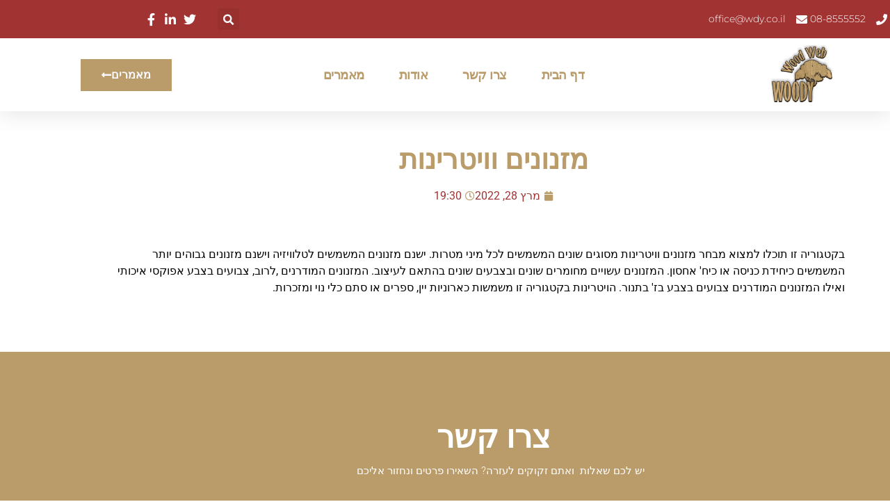

--- FILE ---
content_type: text/html; charset=UTF-8
request_url: https://wdy.co.il/%D7%9E%D7%96%D7%A0%D7%95%D7%A0%D7%99%D7%9D-%D7%95%D7%95%D7%99%D7%98%D7%A8%D7%99%D7%A0%D7%95%D7%AA/
body_size: 20523
content:
<!doctype html>
<html dir="rtl" lang="he-IL">
<head>
	<meta charset="UTF-8">
	<meta name="viewport" content="width=device-width, initial-scale=1">
	<link rel="profile" href="https://gmpg.org/xfn/11">
	<title>מזנונים וויטרינות &#8211; וודי</title>
<meta name='robots' content='max-image-preview:large' />
	<style>img:is([sizes="auto" i], [sizes^="auto," i]) { contain-intrinsic-size: 3000px 1500px }</style>
	<link rel="alternate" type="application/rss+xml" title="וודי &laquo; פיד‏" href="https://wdy.co.il/feed/" />
<link rel="alternate" type="application/rss+xml" title="וודי &laquo; פיד תגובות‏" href="https://wdy.co.il/comments/feed/" />
<script>
window._wpemojiSettings = {"baseUrl":"https:\/\/s.w.org\/images\/core\/emoji\/16.0.1\/72x72\/","ext":".png","svgUrl":"https:\/\/s.w.org\/images\/core\/emoji\/16.0.1\/svg\/","svgExt":".svg","source":{"concatemoji":"https:\/\/wdy.co.il\/wp-includes\/js\/wp-emoji-release.min.js?ver=6.8.3"}};
/*! This file is auto-generated */
!function(s,n){var o,i,e;function c(e){try{var t={supportTests:e,timestamp:(new Date).valueOf()};sessionStorage.setItem(o,JSON.stringify(t))}catch(e){}}function p(e,t,n){e.clearRect(0,0,e.canvas.width,e.canvas.height),e.fillText(t,0,0);var t=new Uint32Array(e.getImageData(0,0,e.canvas.width,e.canvas.height).data),a=(e.clearRect(0,0,e.canvas.width,e.canvas.height),e.fillText(n,0,0),new Uint32Array(e.getImageData(0,0,e.canvas.width,e.canvas.height).data));return t.every(function(e,t){return e===a[t]})}function u(e,t){e.clearRect(0,0,e.canvas.width,e.canvas.height),e.fillText(t,0,0);for(var n=e.getImageData(16,16,1,1),a=0;a<n.data.length;a++)if(0!==n.data[a])return!1;return!0}function f(e,t,n,a){switch(t){case"flag":return n(e,"\ud83c\udff3\ufe0f\u200d\u26a7\ufe0f","\ud83c\udff3\ufe0f\u200b\u26a7\ufe0f")?!1:!n(e,"\ud83c\udde8\ud83c\uddf6","\ud83c\udde8\u200b\ud83c\uddf6")&&!n(e,"\ud83c\udff4\udb40\udc67\udb40\udc62\udb40\udc65\udb40\udc6e\udb40\udc67\udb40\udc7f","\ud83c\udff4\u200b\udb40\udc67\u200b\udb40\udc62\u200b\udb40\udc65\u200b\udb40\udc6e\u200b\udb40\udc67\u200b\udb40\udc7f");case"emoji":return!a(e,"\ud83e\udedf")}return!1}function g(e,t,n,a){var r="undefined"!=typeof WorkerGlobalScope&&self instanceof WorkerGlobalScope?new OffscreenCanvas(300,150):s.createElement("canvas"),o=r.getContext("2d",{willReadFrequently:!0}),i=(o.textBaseline="top",o.font="600 32px Arial",{});return e.forEach(function(e){i[e]=t(o,e,n,a)}),i}function t(e){var t=s.createElement("script");t.src=e,t.defer=!0,s.head.appendChild(t)}"undefined"!=typeof Promise&&(o="wpEmojiSettingsSupports",i=["flag","emoji"],n.supports={everything:!0,everythingExceptFlag:!0},e=new Promise(function(e){s.addEventListener("DOMContentLoaded",e,{once:!0})}),new Promise(function(t){var n=function(){try{var e=JSON.parse(sessionStorage.getItem(o));if("object"==typeof e&&"number"==typeof e.timestamp&&(new Date).valueOf()<e.timestamp+604800&&"object"==typeof e.supportTests)return e.supportTests}catch(e){}return null}();if(!n){if("undefined"!=typeof Worker&&"undefined"!=typeof OffscreenCanvas&&"undefined"!=typeof URL&&URL.createObjectURL&&"undefined"!=typeof Blob)try{var e="postMessage("+g.toString()+"("+[JSON.stringify(i),f.toString(),p.toString(),u.toString()].join(",")+"));",a=new Blob([e],{type:"text/javascript"}),r=new Worker(URL.createObjectURL(a),{name:"wpTestEmojiSupports"});return void(r.onmessage=function(e){c(n=e.data),r.terminate(),t(n)})}catch(e){}c(n=g(i,f,p,u))}t(n)}).then(function(e){for(var t in e)n.supports[t]=e[t],n.supports.everything=n.supports.everything&&n.supports[t],"flag"!==t&&(n.supports.everythingExceptFlag=n.supports.everythingExceptFlag&&n.supports[t]);n.supports.everythingExceptFlag=n.supports.everythingExceptFlag&&!n.supports.flag,n.DOMReady=!1,n.readyCallback=function(){n.DOMReady=!0}}).then(function(){return e}).then(function(){var e;n.supports.everything||(n.readyCallback(),(e=n.source||{}).concatemoji?t(e.concatemoji):e.wpemoji&&e.twemoji&&(t(e.twemoji),t(e.wpemoji)))}))}((window,document),window._wpemojiSettings);
</script>
<style id='wp-emoji-styles-inline-css'>

	img.wp-smiley, img.emoji {
		display: inline !important;
		border: none !important;
		box-shadow: none !important;
		height: 1em !important;
		width: 1em !important;
		margin: 0 0.07em !important;
		vertical-align: -0.1em !important;
		background: none !important;
		padding: 0 !important;
	}
</style>
<link rel='stylesheet' id='wp-block-library-rtl-css' href='https://wdy.co.il/wp-includes/css/dist/block-library/style-rtl.min.css?ver=6.8.3' media='all' />
<style id='global-styles-inline-css'>
:root{--wp--preset--aspect-ratio--square: 1;--wp--preset--aspect-ratio--4-3: 4/3;--wp--preset--aspect-ratio--3-4: 3/4;--wp--preset--aspect-ratio--3-2: 3/2;--wp--preset--aspect-ratio--2-3: 2/3;--wp--preset--aspect-ratio--16-9: 16/9;--wp--preset--aspect-ratio--9-16: 9/16;--wp--preset--color--black: #000000;--wp--preset--color--cyan-bluish-gray: #abb8c3;--wp--preset--color--white: #ffffff;--wp--preset--color--pale-pink: #f78da7;--wp--preset--color--vivid-red: #cf2e2e;--wp--preset--color--luminous-vivid-orange: #ff6900;--wp--preset--color--luminous-vivid-amber: #fcb900;--wp--preset--color--light-green-cyan: #7bdcb5;--wp--preset--color--vivid-green-cyan: #00d084;--wp--preset--color--pale-cyan-blue: #8ed1fc;--wp--preset--color--vivid-cyan-blue: #0693e3;--wp--preset--color--vivid-purple: #9b51e0;--wp--preset--gradient--vivid-cyan-blue-to-vivid-purple: linear-gradient(135deg,rgba(6,147,227,1) 0%,rgb(155,81,224) 100%);--wp--preset--gradient--light-green-cyan-to-vivid-green-cyan: linear-gradient(135deg,rgb(122,220,180) 0%,rgb(0,208,130) 100%);--wp--preset--gradient--luminous-vivid-amber-to-luminous-vivid-orange: linear-gradient(135deg,rgba(252,185,0,1) 0%,rgba(255,105,0,1) 100%);--wp--preset--gradient--luminous-vivid-orange-to-vivid-red: linear-gradient(135deg,rgba(255,105,0,1) 0%,rgb(207,46,46) 100%);--wp--preset--gradient--very-light-gray-to-cyan-bluish-gray: linear-gradient(135deg,rgb(238,238,238) 0%,rgb(169,184,195) 100%);--wp--preset--gradient--cool-to-warm-spectrum: linear-gradient(135deg,rgb(74,234,220) 0%,rgb(151,120,209) 20%,rgb(207,42,186) 40%,rgb(238,44,130) 60%,rgb(251,105,98) 80%,rgb(254,248,76) 100%);--wp--preset--gradient--blush-light-purple: linear-gradient(135deg,rgb(255,206,236) 0%,rgb(152,150,240) 100%);--wp--preset--gradient--blush-bordeaux: linear-gradient(135deg,rgb(254,205,165) 0%,rgb(254,45,45) 50%,rgb(107,0,62) 100%);--wp--preset--gradient--luminous-dusk: linear-gradient(135deg,rgb(255,203,112) 0%,rgb(199,81,192) 50%,rgb(65,88,208) 100%);--wp--preset--gradient--pale-ocean: linear-gradient(135deg,rgb(255,245,203) 0%,rgb(182,227,212) 50%,rgb(51,167,181) 100%);--wp--preset--gradient--electric-grass: linear-gradient(135deg,rgb(202,248,128) 0%,rgb(113,206,126) 100%);--wp--preset--gradient--midnight: linear-gradient(135deg,rgb(2,3,129) 0%,rgb(40,116,252) 100%);--wp--preset--font-size--small: 13px;--wp--preset--font-size--medium: 20px;--wp--preset--font-size--large: 36px;--wp--preset--font-size--x-large: 42px;--wp--preset--spacing--20: 0.44rem;--wp--preset--spacing--30: 0.67rem;--wp--preset--spacing--40: 1rem;--wp--preset--spacing--50: 1.5rem;--wp--preset--spacing--60: 2.25rem;--wp--preset--spacing--70: 3.38rem;--wp--preset--spacing--80: 5.06rem;--wp--preset--shadow--natural: 6px 6px 9px rgba(0, 0, 0, 0.2);--wp--preset--shadow--deep: 12px 12px 50px rgba(0, 0, 0, 0.4);--wp--preset--shadow--sharp: 6px 6px 0px rgba(0, 0, 0, 0.2);--wp--preset--shadow--outlined: 6px 6px 0px -3px rgba(255, 255, 255, 1), 6px 6px rgba(0, 0, 0, 1);--wp--preset--shadow--crisp: 6px 6px 0px rgba(0, 0, 0, 1);}:root { --wp--style--global--content-size: 800px;--wp--style--global--wide-size: 1200px; }:where(body) { margin: 0; }.wp-site-blocks > .alignleft { float: left; margin-right: 2em; }.wp-site-blocks > .alignright { float: right; margin-left: 2em; }.wp-site-blocks > .aligncenter { justify-content: center; margin-left: auto; margin-right: auto; }:where(.wp-site-blocks) > * { margin-block-start: 24px; margin-block-end: 0; }:where(.wp-site-blocks) > :first-child { margin-block-start: 0; }:where(.wp-site-blocks) > :last-child { margin-block-end: 0; }:root { --wp--style--block-gap: 24px; }:root :where(.is-layout-flow) > :first-child{margin-block-start: 0;}:root :where(.is-layout-flow) > :last-child{margin-block-end: 0;}:root :where(.is-layout-flow) > *{margin-block-start: 24px;margin-block-end: 0;}:root :where(.is-layout-constrained) > :first-child{margin-block-start: 0;}:root :where(.is-layout-constrained) > :last-child{margin-block-end: 0;}:root :where(.is-layout-constrained) > *{margin-block-start: 24px;margin-block-end: 0;}:root :where(.is-layout-flex){gap: 24px;}:root :where(.is-layout-grid){gap: 24px;}.is-layout-flow > .alignleft{float: left;margin-inline-start: 0;margin-inline-end: 2em;}.is-layout-flow > .alignright{float: right;margin-inline-start: 2em;margin-inline-end: 0;}.is-layout-flow > .aligncenter{margin-left: auto !important;margin-right: auto !important;}.is-layout-constrained > .alignleft{float: left;margin-inline-start: 0;margin-inline-end: 2em;}.is-layout-constrained > .alignright{float: right;margin-inline-start: 2em;margin-inline-end: 0;}.is-layout-constrained > .aligncenter{margin-left: auto !important;margin-right: auto !important;}.is-layout-constrained > :where(:not(.alignleft):not(.alignright):not(.alignfull)){max-width: var(--wp--style--global--content-size);margin-left: auto !important;margin-right: auto !important;}.is-layout-constrained > .alignwide{max-width: var(--wp--style--global--wide-size);}body .is-layout-flex{display: flex;}.is-layout-flex{flex-wrap: wrap;align-items: center;}.is-layout-flex > :is(*, div){margin: 0;}body .is-layout-grid{display: grid;}.is-layout-grid > :is(*, div){margin: 0;}body{padding-top: 0px;padding-right: 0px;padding-bottom: 0px;padding-left: 0px;}a:where(:not(.wp-element-button)){text-decoration: underline;}:root :where(.wp-element-button, .wp-block-button__link){background-color: #32373c;border-width: 0;color: #fff;font-family: inherit;font-size: inherit;line-height: inherit;padding: calc(0.667em + 2px) calc(1.333em + 2px);text-decoration: none;}.has-black-color{color: var(--wp--preset--color--black) !important;}.has-cyan-bluish-gray-color{color: var(--wp--preset--color--cyan-bluish-gray) !important;}.has-white-color{color: var(--wp--preset--color--white) !important;}.has-pale-pink-color{color: var(--wp--preset--color--pale-pink) !important;}.has-vivid-red-color{color: var(--wp--preset--color--vivid-red) !important;}.has-luminous-vivid-orange-color{color: var(--wp--preset--color--luminous-vivid-orange) !important;}.has-luminous-vivid-amber-color{color: var(--wp--preset--color--luminous-vivid-amber) !important;}.has-light-green-cyan-color{color: var(--wp--preset--color--light-green-cyan) !important;}.has-vivid-green-cyan-color{color: var(--wp--preset--color--vivid-green-cyan) !important;}.has-pale-cyan-blue-color{color: var(--wp--preset--color--pale-cyan-blue) !important;}.has-vivid-cyan-blue-color{color: var(--wp--preset--color--vivid-cyan-blue) !important;}.has-vivid-purple-color{color: var(--wp--preset--color--vivid-purple) !important;}.has-black-background-color{background-color: var(--wp--preset--color--black) !important;}.has-cyan-bluish-gray-background-color{background-color: var(--wp--preset--color--cyan-bluish-gray) !important;}.has-white-background-color{background-color: var(--wp--preset--color--white) !important;}.has-pale-pink-background-color{background-color: var(--wp--preset--color--pale-pink) !important;}.has-vivid-red-background-color{background-color: var(--wp--preset--color--vivid-red) !important;}.has-luminous-vivid-orange-background-color{background-color: var(--wp--preset--color--luminous-vivid-orange) !important;}.has-luminous-vivid-amber-background-color{background-color: var(--wp--preset--color--luminous-vivid-amber) !important;}.has-light-green-cyan-background-color{background-color: var(--wp--preset--color--light-green-cyan) !important;}.has-vivid-green-cyan-background-color{background-color: var(--wp--preset--color--vivid-green-cyan) !important;}.has-pale-cyan-blue-background-color{background-color: var(--wp--preset--color--pale-cyan-blue) !important;}.has-vivid-cyan-blue-background-color{background-color: var(--wp--preset--color--vivid-cyan-blue) !important;}.has-vivid-purple-background-color{background-color: var(--wp--preset--color--vivid-purple) !important;}.has-black-border-color{border-color: var(--wp--preset--color--black) !important;}.has-cyan-bluish-gray-border-color{border-color: var(--wp--preset--color--cyan-bluish-gray) !important;}.has-white-border-color{border-color: var(--wp--preset--color--white) !important;}.has-pale-pink-border-color{border-color: var(--wp--preset--color--pale-pink) !important;}.has-vivid-red-border-color{border-color: var(--wp--preset--color--vivid-red) !important;}.has-luminous-vivid-orange-border-color{border-color: var(--wp--preset--color--luminous-vivid-orange) !important;}.has-luminous-vivid-amber-border-color{border-color: var(--wp--preset--color--luminous-vivid-amber) !important;}.has-light-green-cyan-border-color{border-color: var(--wp--preset--color--light-green-cyan) !important;}.has-vivid-green-cyan-border-color{border-color: var(--wp--preset--color--vivid-green-cyan) !important;}.has-pale-cyan-blue-border-color{border-color: var(--wp--preset--color--pale-cyan-blue) !important;}.has-vivid-cyan-blue-border-color{border-color: var(--wp--preset--color--vivid-cyan-blue) !important;}.has-vivid-purple-border-color{border-color: var(--wp--preset--color--vivid-purple) !important;}.has-vivid-cyan-blue-to-vivid-purple-gradient-background{background: var(--wp--preset--gradient--vivid-cyan-blue-to-vivid-purple) !important;}.has-light-green-cyan-to-vivid-green-cyan-gradient-background{background: var(--wp--preset--gradient--light-green-cyan-to-vivid-green-cyan) !important;}.has-luminous-vivid-amber-to-luminous-vivid-orange-gradient-background{background: var(--wp--preset--gradient--luminous-vivid-amber-to-luminous-vivid-orange) !important;}.has-luminous-vivid-orange-to-vivid-red-gradient-background{background: var(--wp--preset--gradient--luminous-vivid-orange-to-vivid-red) !important;}.has-very-light-gray-to-cyan-bluish-gray-gradient-background{background: var(--wp--preset--gradient--very-light-gray-to-cyan-bluish-gray) !important;}.has-cool-to-warm-spectrum-gradient-background{background: var(--wp--preset--gradient--cool-to-warm-spectrum) !important;}.has-blush-light-purple-gradient-background{background: var(--wp--preset--gradient--blush-light-purple) !important;}.has-blush-bordeaux-gradient-background{background: var(--wp--preset--gradient--blush-bordeaux) !important;}.has-luminous-dusk-gradient-background{background: var(--wp--preset--gradient--luminous-dusk) !important;}.has-pale-ocean-gradient-background{background: var(--wp--preset--gradient--pale-ocean) !important;}.has-electric-grass-gradient-background{background: var(--wp--preset--gradient--electric-grass) !important;}.has-midnight-gradient-background{background: var(--wp--preset--gradient--midnight) !important;}.has-small-font-size{font-size: var(--wp--preset--font-size--small) !important;}.has-medium-font-size{font-size: var(--wp--preset--font-size--medium) !important;}.has-large-font-size{font-size: var(--wp--preset--font-size--large) !important;}.has-x-large-font-size{font-size: var(--wp--preset--font-size--x-large) !important;}
:root :where(.wp-block-pullquote){font-size: 1.5em;line-height: 1.6;}
</style>
<link rel='stylesheet' id='hello-elementor-css' href='https://wdy.co.il/wp-content/themes/hello-elementor/assets/css/reset.css?ver=3.4.6' media='all' />
<link rel='stylesheet' id='hello-elementor-theme-style-css' href='https://wdy.co.il/wp-content/themes/hello-elementor/assets/css/theme.css?ver=3.4.6' media='all' />
<link rel='stylesheet' id='hello-elementor-header-footer-css' href='https://wdy.co.il/wp-content/themes/hello-elementor/assets/css/header-footer.css?ver=3.4.6' media='all' />
<link rel='stylesheet' id='elementor-frontend-css' href='https://wdy.co.il/wp-content/plugins/elementor/assets/css/frontend.min.css?ver=3.34.2' media='all' />
<link rel='stylesheet' id='widget-icon-list-css' href='https://wdy.co.il/wp-content/plugins/elementor/assets/css/widget-icon-list-rtl.min.css?ver=3.34.2' media='all' />
<link rel='stylesheet' id='widget-search-form-css' href='https://wdy.co.il/wp-content/plugins/elementor-pro/assets/css/widget-search-form-rtl.min.css?ver=3.34.2' media='all' />
<link rel='stylesheet' id='elementor-icons-shared-0-css' href='https://wdy.co.il/wp-content/plugins/elementor/assets/lib/font-awesome/css/fontawesome.min.css?ver=5.15.3' media='all' />
<link rel='stylesheet' id='elementor-icons-fa-solid-css' href='https://wdy.co.il/wp-content/plugins/elementor/assets/lib/font-awesome/css/solid.min.css?ver=5.15.3' media='all' />
<link rel='stylesheet' id='widget-image-css' href='https://wdy.co.il/wp-content/plugins/elementor/assets/css/widget-image-rtl.min.css?ver=3.34.2' media='all' />
<link rel='stylesheet' id='widget-nav-menu-css' href='https://wdy.co.il/wp-content/plugins/elementor-pro/assets/css/widget-nav-menu-rtl.min.css?ver=3.34.2' media='all' />
<link rel='stylesheet' id='e-sticky-css' href='https://wdy.co.il/wp-content/plugins/elementor-pro/assets/css/modules/sticky.min.css?ver=3.34.2' media='all' />
<link rel='stylesheet' id='widget-heading-css' href='https://wdy.co.il/wp-content/plugins/elementor/assets/css/widget-heading-rtl.min.css?ver=3.34.2' media='all' />
<link rel='stylesheet' id='widget-form-css' href='https://wdy.co.il/wp-content/plugins/elementor-pro/assets/css/widget-form-rtl.min.css?ver=3.34.2' media='all' />
<link rel='stylesheet' id='widget-post-info-css' href='https://wdy.co.il/wp-content/plugins/elementor-pro/assets/css/widget-post-info-rtl.min.css?ver=3.34.2' media='all' />
<link rel='stylesheet' id='elementor-icons-fa-regular-css' href='https://wdy.co.il/wp-content/plugins/elementor/assets/lib/font-awesome/css/regular.min.css?ver=5.15.3' media='all' />
<link rel='stylesheet' id='elementor-icons-css' href='https://wdy.co.il/wp-content/plugins/elementor/assets/lib/eicons/css/elementor-icons.min.css?ver=5.46.0' media='all' />
<link rel='stylesheet' id='elementor-post-137-css' href='https://wdy.co.il/wp-content/uploads/elementor/css/post-137.css?ver=1769179990' media='all' />
<link rel='stylesheet' id='elementor-post-160-css' href='https://wdy.co.il/wp-content/uploads/elementor/css/post-160.css?ver=1769179990' media='all' />
<link rel='stylesheet' id='elementor-post-216-css' href='https://wdy.co.il/wp-content/uploads/elementor/css/post-216.css?ver=1769179990' media='all' />
<link rel='stylesheet' id='elementor-post-537-css' href='https://wdy.co.il/wp-content/uploads/elementor/css/post-537.css?ver=1769179990' media='all' />
<link rel='stylesheet' id='elementor-gf-local-roboto-css' href='https://wdy.co.il/wp-content/uploads/elementor/google-fonts/css/roboto.css?ver=1749303743' media='all' />
<link rel='stylesheet' id='elementor-gf-local-robotoslab-css' href='https://wdy.co.il/wp-content/uploads/elementor/google-fonts/css/robotoslab.css?ver=1749303748' media='all' />
<link rel='stylesheet' id='elementor-gf-local-montserrat-css' href='https://wdy.co.il/wp-content/uploads/elementor/google-fonts/css/montserrat.css?ver=1749303756' media='all' />
<link rel='stylesheet' id='elementor-icons-fa-brands-css' href='https://wdy.co.il/wp-content/plugins/elementor/assets/lib/font-awesome/css/brands.min.css?ver=5.15.3' media='all' />
<script src="https://wdy.co.il/wp-includes/js/jquery/jquery.min.js?ver=3.7.1" id="jquery-core-js"></script>
<script src="https://wdy.co.il/wp-includes/js/jquery/jquery-migrate.min.js?ver=3.4.1" id="jquery-migrate-js"></script>
<link rel="https://api.w.org/" href="https://wdy.co.il/wp-json/" /><link rel="alternate" title="JSON" type="application/json" href="https://wdy.co.il/wp-json/wp/v2/posts/743" /><link rel="EditURI" type="application/rsd+xml" title="RSD" href="https://wdy.co.il/xmlrpc.php?rsd" />
<meta name="generator" content="WordPress 6.8.3" />
<link rel="canonical" href="https://wdy.co.il/%d7%9e%d7%96%d7%a0%d7%95%d7%a0%d7%99%d7%9d-%d7%95%d7%95%d7%99%d7%98%d7%a8%d7%99%d7%a0%d7%95%d7%aa/" />
<link rel='shortlink' href='https://wdy.co.il/?p=743' />
<link rel="alternate" title="oEmbed (JSON)" type="application/json+oembed" href="https://wdy.co.il/wp-json/oembed/1.0/embed?url=https%3A%2F%2Fwdy.co.il%2F%25d7%259e%25d7%2596%25d7%25a0%25d7%2595%25d7%25a0%25d7%2599%25d7%259d-%25d7%2595%25d7%2595%25d7%2599%25d7%2598%25d7%25a8%25d7%2599%25d7%25a0%25d7%2595%25d7%25aa%2F" />
<link rel="alternate" title="oEmbed (XML)" type="text/xml+oembed" href="https://wdy.co.il/wp-json/oembed/1.0/embed?url=https%3A%2F%2Fwdy.co.il%2F%25d7%259e%25d7%2596%25d7%25a0%25d7%2595%25d7%25a0%25d7%2599%25d7%259d-%25d7%2595%25d7%2595%25d7%2599%25d7%2598%25d7%25a8%25d7%2599%25d7%25a0%25d7%2595%25d7%25aa%2F&#038;format=xml" />
<script async src="https://pagead2.googlesyndication.com/pagead/js/adsbygoogle.js?client=ca-pub-6402491430636182"

     crossorigin="anonymous"></script><meta name="generator" content="Elementor 3.34.2; features: additional_custom_breakpoints; settings: css_print_method-external, google_font-enabled, font_display-auto">
			<style>
				.e-con.e-parent:nth-of-type(n+4):not(.e-lazyloaded):not(.e-no-lazyload),
				.e-con.e-parent:nth-of-type(n+4):not(.e-lazyloaded):not(.e-no-lazyload) * {
					background-image: none !important;
				}
				@media screen and (max-height: 1024px) {
					.e-con.e-parent:nth-of-type(n+3):not(.e-lazyloaded):not(.e-no-lazyload),
					.e-con.e-parent:nth-of-type(n+3):not(.e-lazyloaded):not(.e-no-lazyload) * {
						background-image: none !important;
					}
				}
				@media screen and (max-height: 640px) {
					.e-con.e-parent:nth-of-type(n+2):not(.e-lazyloaded):not(.e-no-lazyload),
					.e-con.e-parent:nth-of-type(n+2):not(.e-lazyloaded):not(.e-no-lazyload) * {
						background-image: none !important;
					}
				}
			</style>
			<link rel="icon" href="https://wdy.co.il/wp-content/uploads/logo.png" sizes="32x32" />
<link rel="icon" href="https://wdy.co.il/wp-content/uploads/logo.png" sizes="192x192" />
<link rel="apple-touch-icon" href="https://wdy.co.il/wp-content/uploads/logo.png" />
<meta name="msapplication-TileImage" content="https://wdy.co.il/wp-content/uploads/logo.png" />
</head>
<body class="rtl wp-singular post-template-default single single-post postid-743 single-format-standard wp-custom-logo wp-embed-responsive wp-theme-hello-elementor hello-elementor-default elementor-default elementor-kit-137 elementor-page-537">


<a class="skip-link screen-reader-text" href="#content">דלג לתוכן</a>

		<header data-elementor-type="header" data-elementor-id="160" class="elementor elementor-160 elementor-location-header" data-elementor-post-type="elementor_library">
					<section class="elementor-section elementor-top-section elementor-element elementor-element-c1b5650 elementor-section-full_width elementor-section-stretched elementor-section-height-default elementor-section-height-default" data-id="c1b5650" data-element_type="section" id="header_pop" data-settings="{&quot;sticky&quot;:&quot;top&quot;,&quot;stretch_section&quot;:&quot;section-stretched&quot;,&quot;sticky_on&quot;:[&quot;desktop&quot;],&quot;sticky_offset&quot;:0,&quot;sticky_effects_offset&quot;:0,&quot;sticky_anchor_link_offset&quot;:0}">
						<div class="elementor-container elementor-column-gap-default">
					<div class="elementor-column elementor-col-100 elementor-top-column elementor-element elementor-element-6be81eca" data-id="6be81eca" data-element_type="column">
			<div class="elementor-widget-wrap elementor-element-populated">
						<section class="elementor-section elementor-inner-section elementor-element elementor-element-6287ac8e elementor-reverse-mobile elementor-section-boxed elementor-section-height-default elementor-section-height-default" data-id="6287ac8e" data-element_type="section" data-settings="{&quot;background_background&quot;:&quot;classic&quot;}">
						<div class="elementor-container elementor-column-gap-default">
					<div class="elementor-column elementor-col-33 elementor-inner-column elementor-element elementor-element-480a78b elementor-hidden-phone" data-id="480a78b" data-element_type="column">
			<div class="elementor-widget-wrap elementor-element-populated">
						<div class="elementor-element elementor-element-45bf1029 elementor-icon-list--layout-inline elementor-align-end elementor-mobile-align-center elementor-list-item-link-full_width elementor-widget elementor-widget-icon-list" data-id="45bf1029" data-element_type="widget" data-widget_type="icon-list.default">
				<div class="elementor-widget-container">
							<ul class="elementor-icon-list-items elementor-inline-items">
							<li class="elementor-icon-list-item elementor-inline-item">
											<span class="elementor-icon-list-icon">
							<i aria-hidden="true" class="fas fa-phone"></i>						</span>
										<span class="elementor-icon-list-text">08-8555552</span>
									</li>
								<li class="elementor-icon-list-item elementor-inline-item">
											<span class="elementor-icon-list-icon">
							<i aria-hidden="true" class="fas fa-envelope"></i>						</span>
										<span class="elementor-icon-list-text"><a href="/cdn-cgi/l/email-protection" class="__cf_email__" data-cfemail="e78881818e8482a790839ec98488c98e8b">[email&#160;protected]</a></span>
									</li>
						</ul>
						</div>
				</div>
					</div>
		</div>
				<div class="elementor-column elementor-col-33 elementor-inner-column elementor-element elementor-element-3e793e6e" data-id="3e793e6e" data-element_type="column">
			<div class="elementor-widget-wrap elementor-element-populated">
						<div class="elementor-element elementor-element-409dd88c elementor-search-form--skin-full_screen elementor-widget elementor-widget-search-form" data-id="409dd88c" data-element_type="widget" data-settings="{&quot;skin&quot;:&quot;full_screen&quot;}" data-widget_type="search-form.default">
				<div class="elementor-widget-container">
							<search role="search">
			<form class="elementor-search-form" action="https://wdy.co.il" method="get">
												<div class="elementor-search-form__toggle" role="button" tabindex="0" aria-label="חיפוש">
					<i aria-hidden="true" class="fas fa-search"></i>				</div>
								<div class="elementor-search-form__container">
					<label class="elementor-screen-only" for="elementor-search-form-409dd88c">חיפוש</label>

					
					<input id="elementor-search-form-409dd88c" placeholder="" class="elementor-search-form__input" type="search" name="s" value="">
					
					
										<div class="dialog-lightbox-close-button dialog-close-button" role="button" tabindex="0" aria-label="סגור את תיבת החיפוש">
						<i aria-hidden="true" class="eicon-close"></i>					</div>
									</div>
			</form>
		</search>
						</div>
				</div>
					</div>
		</div>
				<div class="elementor-column elementor-col-33 elementor-inner-column elementor-element elementor-element-42b93385" data-id="42b93385" data-element_type="column">
			<div class="elementor-widget-wrap elementor-element-populated">
						<div class="elementor-element elementor-element-4f6cef41 elementor-icon-list--layout-inline elementor-align-start elementor-mobile-align-end elementor-list-item-link-full_width elementor-widget elementor-widget-icon-list" data-id="4f6cef41" data-element_type="widget" data-widget_type="icon-list.default">
				<div class="elementor-widget-container">
							<ul class="elementor-icon-list-items elementor-inline-items">
							<li class="elementor-icon-list-item elementor-inline-item">
											<span class="elementor-icon-list-icon">
							<i aria-hidden="true" class="fab fa-twitter"></i>						</span>
										<span class="elementor-icon-list-text"></span>
									</li>
								<li class="elementor-icon-list-item elementor-inline-item">
											<span class="elementor-icon-list-icon">
							<i aria-hidden="true" class="fab fa-linkedin-in"></i>						</span>
										<span class="elementor-icon-list-text"></span>
									</li>
								<li class="elementor-icon-list-item elementor-inline-item">
											<span class="elementor-icon-list-icon">
							<i aria-hidden="true" class="fab fa-facebook-f"></i>						</span>
										<span class="elementor-icon-list-text"></span>
									</li>
						</ul>
						</div>
				</div>
					</div>
		</div>
					</div>
		</section>
				<section class="elementor-section elementor-inner-section elementor-element elementor-element-190ec49d elementor-section-boxed elementor-section-height-default elementor-section-height-default" data-id="190ec49d" data-element_type="section" data-settings="{&quot;background_background&quot;:&quot;classic&quot;}">
						<div class="elementor-container elementor-column-gap-default">
					<div class="elementor-column elementor-col-33 elementor-inner-column elementor-element elementor-element-65543d0f" data-id="65543d0f" data-element_type="column">
			<div class="elementor-widget-wrap elementor-element-populated">
						<div class="elementor-element elementor-element-27de78d elementor-widget elementor-widget-image" data-id="27de78d" data-element_type="widget" data-widget_type="image.default">
				<div class="elementor-widget-container">
																<a href="https://wdy.co.il">
							<img width="135" height="131" src="https://wdy.co.il/wp-content/uploads/logo.png" class="attachment-full size-full wp-image-659" alt="" />								</a>
															</div>
				</div>
					</div>
		</div>
				<div class="elementor-column elementor-col-33 elementor-inner-column elementor-element elementor-element-43743876" data-id="43743876" data-element_type="column">
			<div class="elementor-widget-wrap elementor-element-populated">
						<div class="elementor-element elementor-element-69f2bb18 elementor-nav-menu__align-center elementor-nav-menu--stretch elementor-nav-menu__text-align-center elementor-nav-menu--dropdown-tablet elementor-nav-menu--toggle elementor-nav-menu--burger elementor-widget elementor-widget-nav-menu" data-id="69f2bb18" data-element_type="widget" data-settings="{&quot;full_width&quot;:&quot;stretch&quot;,&quot;layout&quot;:&quot;horizontal&quot;,&quot;submenu_icon&quot;:{&quot;value&quot;:&quot;&lt;i class=\&quot;fas fa-caret-down\&quot; aria-hidden=\&quot;true\&quot;&gt;&lt;\/i&gt;&quot;,&quot;library&quot;:&quot;fa-solid&quot;},&quot;toggle&quot;:&quot;burger&quot;}" data-widget_type="nav-menu.default">
				<div class="elementor-widget-container">
								<nav aria-label="תפריט" class="elementor-nav-menu--main elementor-nav-menu__container elementor-nav-menu--layout-horizontal e--pointer-underline e--animation-fade">
				<ul id="menu-1-69f2bb18" class="elementor-nav-menu"><li class="menu-item menu-item-type-post_type menu-item-object-page menu-item-home menu-item-157"><a href="https://wdy.co.il/" class="elementor-item">דף הבית</a></li>
<li class="menu-item menu-item-type-post_type menu-item-object-page menu-item-272"><a href="https://wdy.co.il/%d7%a6%d7%a8%d7%95-%d7%a7%d7%a9%d7%a8/" class="elementor-item">צרו קשר</a></li>
<li class="menu-item menu-item-type-post_type menu-item-object-page menu-item-718"><a href="https://wdy.co.il/%d7%90%d7%95%d7%93%d7%95%d7%aa/" class="elementor-item">אודות</a></li>
<li class="menu-item menu-item-type-post_type menu-item-object-page menu-item-484"><a href="https://wdy.co.il/%d7%91%d7%9c%d7%95%d7%92/" class="elementor-item">מאמרים</a></li>
</ul>			</nav>
					<div class="elementor-menu-toggle" role="button" tabindex="0" aria-label="כפתור פתיחת תפריט" aria-expanded="false">
			<i aria-hidden="true" role="presentation" class="elementor-menu-toggle__icon--open eicon-menu-bar"></i><i aria-hidden="true" role="presentation" class="elementor-menu-toggle__icon--close eicon-close"></i>		</div>
					<nav class="elementor-nav-menu--dropdown elementor-nav-menu__container" aria-hidden="true">
				<ul id="menu-2-69f2bb18" class="elementor-nav-menu"><li class="menu-item menu-item-type-post_type menu-item-object-page menu-item-home menu-item-157"><a href="https://wdy.co.il/" class="elementor-item" tabindex="-1">דף הבית</a></li>
<li class="menu-item menu-item-type-post_type menu-item-object-page menu-item-272"><a href="https://wdy.co.il/%d7%a6%d7%a8%d7%95-%d7%a7%d7%a9%d7%a8/" class="elementor-item" tabindex="-1">צרו קשר</a></li>
<li class="menu-item menu-item-type-post_type menu-item-object-page menu-item-718"><a href="https://wdy.co.il/%d7%90%d7%95%d7%93%d7%95%d7%aa/" class="elementor-item" tabindex="-1">אודות</a></li>
<li class="menu-item menu-item-type-post_type menu-item-object-page menu-item-484"><a href="https://wdy.co.il/%d7%91%d7%9c%d7%95%d7%92/" class="elementor-item" tabindex="-1">מאמרים</a></li>
</ul>			</nav>
						</div>
				</div>
					</div>
		</div>
				<div class="elementor-column elementor-col-33 elementor-inner-column elementor-element elementor-element-46191e2c" data-id="46191e2c" data-element_type="column">
			<div class="elementor-widget-wrap elementor-element-populated">
						<div class="elementor-element elementor-element-24ba3718 elementor-align-center elementor-hidden-phone elementor-widget elementor-widget-button" data-id="24ba3718" data-element_type="widget" data-widget_type="button.default">
				<div class="elementor-widget-container">
									<div class="elementor-button-wrapper">
					<a class="elementor-button elementor-button-link elementor-size-md" href="https://wdy.co.il/%d7%91%d7%9c%d7%95%d7%92/">
						<span class="elementor-button-content-wrapper">
						<span class="elementor-button-icon">
				<i aria-hidden="true" class="fas fa-long-arrow-alt-left"></i>			</span>
									<span class="elementor-button-text">מאמרים</span>
					</span>
					</a>
				</div>
								</div>
				</div>
					</div>
		</div>
					</div>
		</section>
					</div>
		</div>
					</div>
		</section>
				</header>
				<div data-elementor-type="single-post" data-elementor-id="537" class="elementor elementor-537 elementor-location-single post-743 post type-post status-publish format-standard hentry category-blog" data-elementor-post-type="elementor_library">
					<section class="elementor-section elementor-top-section elementor-element elementor-element-238177a elementor-section-boxed elementor-section-height-default elementor-section-height-default" data-id="238177a" data-element_type="section">
						<div class="elementor-container elementor-column-gap-default">
					<div class="elementor-column elementor-col-100 elementor-top-column elementor-element elementor-element-6c7f841" data-id="6c7f841" data-element_type="column">
			<div class="elementor-widget-wrap elementor-element-populated">
						<div class="elementor-element elementor-element-0abd690 elementor-widget elementor-widget-theme-post-title elementor-page-title elementor-widget-heading" data-id="0abd690" data-element_type="widget" data-widget_type="theme-post-title.default">
				<div class="elementor-widget-container">
					<h1 class="elementor-heading-title elementor-size-default">מזנונים וויטרינות</h1>				</div>
				</div>
				<div class="elementor-element elementor-element-c277925 elementor-align-center elementor-widget elementor-widget-post-info" data-id="c277925" data-element_type="widget" data-widget_type="post-info.default">
				<div class="elementor-widget-container">
							<ul class="elementor-inline-items elementor-icon-list-items elementor-post-info">
								<li class="elementor-icon-list-item elementor-repeater-item-e366ef2 elementor-inline-item" itemprop="datePublished">
						<a href="https://wdy.co.il/2022/03/28/">
											<span class="elementor-icon-list-icon">
								<i aria-hidden="true" class="fas fa-calendar"></i>							</span>
									<span class="elementor-icon-list-text elementor-post-info__item elementor-post-info__item--type-date">
										<time>מרץ 28, 2022</time>					</span>
									</a>
				</li>
				<li class="elementor-icon-list-item elementor-repeater-item-951ff79 elementor-inline-item">
										<span class="elementor-icon-list-icon">
								<i aria-hidden="true" class="far fa-clock"></i>							</span>
									<span class="elementor-icon-list-text elementor-post-info__item elementor-post-info__item--type-time">
										<time>19:30</time>					</span>
								</li>
				</ul>
						</div>
				</div>
					</div>
		</div>
					</div>
		</section>
				<section class="elementor-section elementor-top-section elementor-element elementor-element-564ad317 elementor-section-boxed elementor-section-height-default elementor-section-height-default" data-id="564ad317" data-element_type="section">
						<div class="elementor-container elementor-column-gap-default">
					<div class="elementor-column elementor-col-100 elementor-top-column elementor-element elementor-element-31b77cc6" data-id="31b77cc6" data-element_type="column">
			<div class="elementor-widget-wrap elementor-element-populated">
						<div class="elementor-element elementor-element-162b50e8 elementor-widget elementor-widget-theme-post-content" data-id="162b50e8" data-element_type="widget" data-widget_type="theme-post-content.default">
				<div class="elementor-widget-container">
					
<p>בקטגוריה זו תוכלו למצוא מבחר מזנונים וויטרינות מסוגים שונים המשמשים לכל מיני מטרות. ישנם מזנונים המשמשים לטלוויזיה וישנם מזנונים גבוהים יותר המשמשים כיחידת כניסה או כיח' אחסון. המזנונים עשויים מחומרים שונים ובצבעים שונים בהתאם לעיצוב. המזנונים המודרנים ,לרוב, צבועים בצבע אפוקסי איכותי ואילו המזנונים המודרנים צבועים בצבע בז' בתנור. הויטרינות בקטגוריה זו משמשות כארוניות יין, ספרים או סתם כלי נוי ומזכרות.</p>
				</div>
				</div>
					</div>
		</div>
					</div>
		</section>
				</div>
				<footer data-elementor-type="footer" data-elementor-id="216" class="elementor elementor-216 elementor-location-footer" data-elementor-post-type="elementor_library">
					<section class="elementor-section elementor-top-section elementor-element elementor-element-6c07ef88 elementor-section-content-middle elementor-section-boxed elementor-section-height-default elementor-section-height-default" data-id="6c07ef88" data-element_type="section" data-settings="{&quot;background_background&quot;:&quot;classic&quot;}">
						<div class="elementor-container elementor-column-gap-no">
					<div class="elementor-column elementor-col-100 elementor-top-column elementor-element elementor-element-2c810f10" data-id="2c810f10" data-element_type="column">
			<div class="elementor-widget-wrap elementor-element-populated">
						<div class="elementor-element elementor-element-12e867e6 elementor-widget elementor-widget-heading" data-id="12e867e6" data-element_type="widget" data-widget_type="heading.default">
				<div class="elementor-widget-container">
					<h2 class="elementor-heading-title elementor-size-default">צרו קשר</h2>				</div>
				</div>
				<div class="elementor-element elementor-element-49da76b5 elementor-widget elementor-widget-text-editor" data-id="49da76b5" data-element_type="widget" data-widget_type="text-editor.default">
				<div class="elementor-widget-container">
									<p>יש לכם שאלות  ואתם זקוקים לעזרה? השאירו פרטים ונחזור אליכם</p>								</div>
				</div>
				<div class="elementor-element elementor-element-39bf6f1e elementor-button-align-stretch elementor-widget elementor-widget-form" data-id="39bf6f1e" data-element_type="widget" data-settings="{&quot;step_next_label&quot;:&quot;Next&quot;,&quot;step_previous_label&quot;:&quot;Previous&quot;,&quot;button_width&quot;:&quot;100&quot;,&quot;step_type&quot;:&quot;number_text&quot;,&quot;step_icon_shape&quot;:&quot;circle&quot;}" data-widget_type="form.default">
				<div class="elementor-widget-container">
							<form class="elementor-form" method="post" name="צור קשר" aria-label="צור קשר">
			<input type="hidden" name="post_id" value="216"/>
			<input type="hidden" name="form_id" value="39bf6f1e"/>
			<input type="hidden" name="referer_title" value="" />

							<input type="hidden" name="queried_id" value="138"/>
			
			<div class="elementor-form-fields-wrapper elementor-labels-">
								<div class="elementor-field-type-text elementor-field-group elementor-column elementor-field-group-field_f8b5720 elementor-col-33 elementor-field-required">
												<label for="form-field-field_f8b5720" class="elementor-field-label elementor-screen-only">
								שם							</label>
														<input size="1" type="text" name="form_fields[field_f8b5720]" id="form-field-field_f8b5720" class="elementor-field elementor-size-sm  elementor-field-textual" placeholder="שם" required="required">
											</div>
								<div class="elementor-field-type-tel elementor-field-group elementor-column elementor-field-group-field_96d0c6f elementor-col-33 elementor-field-required">
												<label for="form-field-field_96d0c6f" class="elementor-field-label elementor-screen-only">
								טלפון							</label>
								<input size="1" type="tel" name="form_fields[field_96d0c6f]" id="form-field-field_96d0c6f" class="elementor-field elementor-size-sm  elementor-field-textual" placeholder="טלפון" required="required" pattern="[0-9()#&amp;+*-=.]+" title="מותר להשתמש רק במספרים ותווי טלפון (#, -, *, וכו&#039;).">

						</div>
								<div class="elementor-field-type-email elementor-field-group elementor-column elementor-field-group-email elementor-col-33 elementor-field-required">
												<label for="form-field-email" class="elementor-field-label elementor-screen-only">
								אימייל							</label>
														<input size="1" type="email" name="form_fields[email]" id="form-field-email" class="elementor-field elementor-size-sm  elementor-field-textual" placeholder="דוא&quot;ל" required="required">
											</div>
								<div class="elementor-field-group elementor-column elementor-field-type-submit elementor-col-100 e-form__buttons">
					<button class="elementor-button elementor-size-sm" type="submit">
						<span class="elementor-button-content-wrapper">
																						<span class="elementor-button-text">שלח </span>
													</span>
					</button>
				</div>
			</div>
		</form>
						</div>
				</div>
					</div>
		</div>
					</div>
		</section>
				<section class="elementor-section elementor-top-section elementor-element elementor-element-3e5d0328 elementor-section-content-middle elementor-section-boxed elementor-section-height-default elementor-section-height-default" data-id="3e5d0328" data-element_type="section" data-settings="{&quot;background_background&quot;:&quot;classic&quot;}">
						<div class="elementor-container elementor-column-gap-no">
					<div class="elementor-column elementor-col-100 elementor-top-column elementor-element elementor-element-3d2f2dcf" data-id="3d2f2dcf" data-element_type="column">
			<div class="elementor-widget-wrap elementor-element-populated">
						<section class="elementor-section elementor-inner-section elementor-element elementor-element-1f39310 elementor-section-boxed elementor-section-height-default elementor-section-height-default" data-id="1f39310" data-element_type="section">
						<div class="elementor-container elementor-column-gap-default">
					<div class="elementor-column elementor-col-33 elementor-inner-column elementor-element elementor-element-0e662b0" data-id="0e662b0" data-element_type="column">
			<div class="elementor-widget-wrap elementor-element-populated">
						<div class="elementor-element elementor-element-647c0d2 elementor-widget elementor-widget-heading" data-id="647c0d2" data-element_type="widget" data-widget_type="heading.default">
				<div class="elementor-widget-container">
					<p class="elementor-heading-title elementor-size-default">פרטי התקשרות</p>				</div>
				</div>
				<div class="elementor-element elementor-element-1738b0b elementor-widget elementor-widget-heading" data-id="1738b0b" data-element_type="widget" data-widget_type="heading.default">
				<div class="elementor-widget-container">
					<p class="elementor-heading-title elementor-size-default">Woody Wod Web  <br>
טלפון: 088555552  <br>
פקס: 073-7426244  <br>
אמייל: <a href="/cdn-cgi/l/email-protection" class="__cf_email__" data-cfemail="69060f0f000a0c291e0d10470a06470005">[email&#160;protected]</a>  <br>
לישנסקי 18,ראשון לציון  <br></p>				</div>
				</div>
					</div>
		</div>
				<div class="elementor-column elementor-col-33 elementor-inner-column elementor-element elementor-element-97771c4" data-id="97771c4" data-element_type="column">
			<div class="elementor-widget-wrap elementor-element-populated">
						<div class="elementor-element elementor-element-3e04db1c elementor-widget elementor-widget-heading" data-id="3e04db1c" data-element_type="widget" data-widget_type="heading.default">
				<div class="elementor-widget-container">
					<p class="elementor-heading-title elementor-size-default"> כל הזכויות שמורות ל-Woody</p>				</div>
				</div>
					</div>
		</div>
				<div class="elementor-column elementor-col-33 elementor-inner-column elementor-element elementor-element-d9ba2e6" data-id="d9ba2e6" data-element_type="column">
			<div class="elementor-widget-wrap elementor-element-populated">
						<div class="elementor-element elementor-element-c0eb24c elementor-widget elementor-widget-heading" data-id="c0eb24c" data-element_type="widget" data-widget_type="heading.default">
				<div class="elementor-widget-container">
					<p class="elementor-heading-title elementor-size-default"><a href="https://wdy.co.il/%d7%9e%d7%a4%d7%aa-%d7%90%d7%aa%d7%a8/">מפת אתר</a></p>				</div>
				</div>
					</div>
		</div>
					</div>
		</section>
					</div>
		</div>
					</div>
		</section>
				</footer>
		
<script data-cfasync="false" src="/cdn-cgi/scripts/5c5dd728/cloudflare-static/email-decode.min.js"></script><script type="speculationrules">
{"prefetch":[{"source":"document","where":{"and":[{"href_matches":"\/*"},{"not":{"href_matches":["\/wp-*.php","\/wp-admin\/*","\/wp-content\/uploads\/*","\/wp-content\/*","\/wp-content\/plugins\/*","\/wp-content\/themes\/hello-elementor\/*","\/*\\?(.+)"]}},{"not":{"selector_matches":"a[rel~=\"nofollow\"]"}},{"not":{"selector_matches":".no-prefetch, .no-prefetch a"}}]},"eagerness":"conservative"}]}
</script>
<script type="text/javascript" id="kadmoo-lead-popup-script">

        (function(){
            'use strict';

            var W = window;
            var D = document;

            function el(tag, attrs, html){
                var e = D.createElement(tag);
                if (attrs){
                    Object.keys(attrs).forEach(function(k){
                        if (k === 'class') e.className = attrs[k];
                        else if (k === 'text') e.textContent = attrs[k];
                        else e.setAttribute(k, attrs[k]);
                    });
                }
                if (html != null) e.innerHTML = html;
                return e;
            }

            var KadmooEdgeLead = {
                settings: {"enabled":false,"webhook_url":"https:\/\/topateam.app.n8n.cloud\/webhook\/bbeb67c0-21b0-4844-9dd5-b58a5929f763","fields":{"name":true,"phone":true,"email":true},"trigger_type":"after_delay","trigger_delay":5,"cookie_days":30,"tab_text":"\u05d4\u05e9\u05d0\u05e8 \u05e4\u05e8\u05d8\u05d9\u05dd","tab_icon":"\u2709\ufe0f","custom_html":"","custom_css":"","color_primary":"#0073aa","color_panel_bg":"#ffffff","color_text":"#111827","color_muted":"#6b7280","color_border":"#e5e7eb","color_input_bg":"#ffffff","color_success":"#16a34a","color_error":"#dc2626","color_tab_bg":"#111827","color_tab_text":"#ffffff","anchor_side":"right","capture_all_forms":false,"form_selectors":"form","additional_webhook_url":"","capture_only_mode":false},
                ajaxUrl: "https:\/\/wdy.co.il\/wp-json\/kadmoo\/v1\/lead-submit",
                nonce: "1982fb7a7e",
                shown: false,
                root: null,

                init: function(){
                    console.log('[KadmooEdgeLead] Initializing...', {enabled: this.settings?.enabled, settings: this.settings});
                    
                    if(!this.settings || !this.settings.enabled) {
                        console.log('[KadmooEdgeLead] Disabled or no settings');
                        // Still setup form capture even if widget is disabled
                        this.captureAllForms();
                        return;
                    }

                    // Check if in capture-only mode
                    if (this.settings.capture_only_mode) {
                        console.log('[KadmooEdgeLead] Capture-only mode: widget hidden, form capture enabled');
                        this.captureAllForms();
                        return;
                    }

                    // Avoid duplicate mounting
                    if (D.getElementById('kadmoo-edge-widget')) {
                        console.log('[KadmooEdgeLead] Already mounted');
                        this.captureAllForms();
                        return;
                    }

                    this.shown = this.isDuplicate();
                    console.log('[KadmooEdgeLead] Duplicate check:', this.shown);
                    this.mount();
                    this.bindTriggers();
                    this.captureAllForms();
                    console.log('[KadmooEdgeLead] Initialized successfully');
                },

                isDuplicate: function(){
                    try{
                        if (W.localStorage && W.localStorage.getItem('kadmoo_lead_popup_shown') === '1') return true;
                    }catch(e){}
                    return (this.getCookie('kadmoo_lead_popup_shown') === '1');
                },

                getCookie: function(name){
                    var value = '; ' + D.cookie;
                    var parts = value.split('; ' + name + '=');
                    if (parts.length === 2) return parts.pop().split(';').shift();
                    return null;
                },

                setCookie: function(name, value, days){
                    var expires = '';
                    if (days){
                        var date = new Date();
                        date.setTime(date.getTime() + (days * 24 * 60 * 60 * 1000));
                        expires = '; expires=' + date.toUTCString();
                    }
                    D.cookie = name + '=' + value + expires + '; path=/';
                },

                mount: function(){
                    try {
                        // Check if body exists
                        if (!D.body) {
                            console.error('[KadmooEdgeLead] Cannot mount: body element not found');
                            return;
                        }
                        
                        // Check if already mounted
                        if (D.getElementById('kadmoo-edge-widget')) {
                            console.log('[KadmooEdgeLead] Widget already mounted, skipping');
                            return;
                        }
                        
                    var s = this.settings || {};
                    var tabText = s.tab_text || 'השאר פרטים';
                        var tabIcon = s.tab_icon || '';
                        var anchorSide = s.anchor_side || 'right';

                    var root = el('div', { id: 'kadmoo-edge-widget', 'aria-live': 'polite' });
                        // Add class for anchor side
                        if (anchorSide === 'left') {
                            root.classList.add('kew-left');
                        } else {
                            root.classList.add('kew-right');
                        }
                    var overlay = el('div', { class: 'kew-overlay', 'aria-hidden': 'true' });

                    var tab = el('button', { class: 'kew-tab', type: 'button', 'aria-expanded': 'false' });
                    tab.innerHTML = '<span class="kew-icon"></span><span class="kew-text"></span>';
                        var iconEl = tab.querySelector('.kew-icon');
                        var textEl = tab.querySelector('.kew-text');
                        if (iconEl) iconEl.textContent = tabIcon;
                        if (textEl) textEl.textContent = tabText;

                    var drawer = el('div', { class: 'kew-drawer', role: 'dialog', 'aria-modal': 'false', 'aria-label': 'טופס יצירת קשר' });

                    var header = el('div', { class: 'kew-header' });
                    header.appendChild(el('h3', { class: 'kew-title', text: tabText }));
                    var closeBtn = el('button', { class: 'kew-close', type: 'button', 'aria-label': 'סגור' }, '&times;');
                    header.appendChild(closeBtn);

                    var body = el('div', { class: 'kew-body' });
                    var customHtml = (s.custom_html || '').trim();
                    if (customHtml){
                        body.innerHTML = customHtml;
                    } else {
                            var form = this.defaultForm();
                            if (form) {
                                body.appendChild(form);
                            }
                    }

                    drawer.appendChild(header);
                    drawer.appendChild(body);

                    root.appendChild(overlay);
                    root.appendChild(tab);
                    root.appendChild(drawer);

                    D.body.appendChild(root);
                        console.log('[KadmooEdgeLead] Widget mounted successfully');

                    this.root = root;

                    var self = this;

                    tab.addEventListener('click', function(){ self.open(); });
                    closeBtn.addEventListener('click', function(){ self.close(); });

                    overlay.addEventListener('click', function(){ self.close(); });

                    // ESC close
                    D.addEventListener('keydown', function(e){
                        if (e.key === 'Escape') self.close();
                    });

                    // Submit handler (for default form only; custom_html can implement its own form and call window.KadmooEdgeLeadSubmit)
                    var form = root.querySelector('form.kew-form');
                    if (form){
                        form.addEventListener('submit', function(e){
                            e.preventDefault();
                            self.submit(form);
                        });
                    }

                    // Expose a minimal submit helper for custom HTML
                    W.KadmooEdgeLeadSubmit = function(data){
                        return self.submitData(data || {});
                    };
                    } catch(e) {
                        console.error('[KadmooEdgeLead] Mount error:', e);
                    }
                },

                defaultForm: function(){
                    var s = this.settings || {};
                    var f = s.fields || {name:true, phone:true, email:true};

                    var form = el('form', { class: 'kew-form' });
                    form.setAttribute('novalidate', 'novalidate');

                    if (f.name){
                        form.appendChild(this.formGroup('name','שם מלא','text'));
                    }
                    if (f.phone){
                        form.appendChild(this.formGroup('phone','טלפון','tel'));
                    }
                    if (f.email){
                        form.appendChild(this.formGroup('email','אימייל','email'));
                    }

                    var btn = el('button', { class: 'kew-submit', type: 'submit', text: 'שלח' });
                    form.appendChild(btn);

                    var msg = el('div', { class: 'kew-message' });
                    form.appendChild(msg);

                    return form;
                },

                formGroup: function(name,label,type){
                    var wrap = el('div', { class: 'kew-form-group' });
                    wrap.appendChild(el('label', { class: 'kew-label', for: 'kew_' + name, text: label }));
                    var input = el('input', { class: 'kew-input', id: 'kew_' + name, name: name, type: type, autocomplete: (name==='email'?'email':(name==='phone'?'tel':'name')) });
                    wrap.appendChild(input);
                    var err = el('div', { class: 'kew-error', 'data-field': name });
                    wrap.appendChild(err);
                    return wrap;
                },

                open: function(){
                    if(!this.root) return;
                    this.root.classList.add('kew-open');
                    var tab = this.root.querySelector('.kew-tab');
                    if (tab) tab.setAttribute('aria-expanded','true');
                    
                    // Hide tab text when drawer is open
                    var textEl = tab ? tab.querySelector('.kew-text') : null;
                    if (textEl) {
                        textEl.style.display = 'none';
                    }

                    // focus first input
                    setTimeout(function(){
                        var first = D.querySelector('#kadmoo-edge-widget .kew-input');
                        if (first) first.focus();
                    }, 50);
                },

                close: function(){
                    if(!this.root) return;
                    this.root.classList.remove('kew-open');
                    var tab = this.root.querySelector('.kew-tab');
                    if (tab) tab.setAttribute('aria-expanded','false');
                    
                    // Show tab text when drawer is closed
                    var textEl = tab ? tab.querySelector('.kew-text') : null;
                    if (textEl) {
                        textEl.style.display = '';
                    }
                },

                bindTriggers: function(){
                    var s = this.settings || {};
                    var self = this;

                    // Auto-open once after delay, but only if not shown before
                    if (!this.shown && (s.trigger_type === 'after_delay')){
                        var delay = parseInt(s.trigger_delay || 5, 10);
                        if (delay < 1) delay = 1;
                        setTimeout(function(){
                            if (!self.shown && !self.isDuplicate()){
                                self.open();
                            }
                        }, delay * 1000);
                    }
                },

                validate: function(data){
                    var s = this.settings || {};
                    var f = s.fields || {};
                    var errors = {};

                    function isEmpty(v){ return !v || String(v).trim() === ''; }

                    if (f.name && isEmpty(data.name)) errors.name = 'שדה חובה';
                    if (f.phone && isEmpty(data.phone)) errors.phone = 'שדה חובה';
                    if (f.email && isEmpty(data.email)) errors.email = 'שדה חובה';

                    if (data.email && data.email.indexOf('@') === -1) errors.email = 'אימייל לא תקין';

                    return errors;
                },

                submit: function(form){
                    var fd = new FormData(form);
                    var data = {
                        name: (fd.get('name') || '').toString(),
                        phone: (fd.get('phone') || '').toString(),
                        email: (fd.get('email') || '').toString(),
                        display_type: 'edge_drawer'
                    };
                    return this.submitData(data, form);
                },

                submitData: function(data, form){
                    console.log('[KadmooEdgeLead] submitData called', {data: data, hasForm: !!form});
                    
                    // For external forms, skip validation if at least one field exists
                    var isExternalForm = data.display_type === 'external_form';
                    var hasAnyField = !!(data.name || data.phone || data.email);
                    
                    if (!isExternalForm) {
                        // Normal validation for our own form
                        var errors = this.validate(data);
                        var root = this.root;

                        // Clear UI errors
                        if (root){
                            var errEls = root.querySelectorAll('.kew-error');
                            errEls.forEach(function(e){ e.style.display='none'; e.textContent=''; });
                        }

                        if (Object.keys(errors).length){
                            console.log('[KadmooEdgeLead] Validation errors:', errors);
                            if (root){
                                Object.keys(errors).forEach(function(k){
                                    var e = root.querySelector('.kew-error[data-field="'+k+'"]');
                                    if (e){ e.textContent = errors[k]; e.style.display='block'; }
                                });
                            }
                            return Promise.reject(new Error('validation'));
                        }
                    } else if (!hasAnyField) {
                        // External form but no data at all
                        console.log('[KadmooEdgeLead] No lead data found in external form');
                        return Promise.reject(new Error('no_data'));
                    } else {
                        console.log('[KadmooEdgeLead] External form - skipping validation, has data:', hasAnyField);
                    }

                    var btn = form ? form.querySelector('.kew-submit') : null;
                    var msg = form ? form.querySelector('.kew-message') : null;

                    if (btn){ btn.disabled = true; btn.textContent = 'שולח...'; }
                    if (msg){ msg.className='kew-message'; msg.style.display='none'; msg.textContent=''; }

                    console.log('[KadmooEdgeLead] Sending data to:', this.ajaxUrl);
                    console.log('[KadmooEdgeLead] Payload:', JSON.stringify(data));

                    return fetch(this.ajaxUrl, {
                        method: 'POST',
                        headers: {
                            'Content-Type': 'application/json',
                            'X-WP-Nonce': this.nonce
                        },
                        body: JSON.stringify(data)
                    })
                    .then(function(r){
                        console.log('[KadmooEdgeLead] Response received:', {ok: r.ok, status: r.status});
                        return r.json().catch(function(e){ 
                            console.error('[KadmooEdgeLead] JSON parse error:', e);
                            return {}; 
                        }).then(function(j){ 
                            console.log('[KadmooEdgeLead] Response JSON:', j);
                            return {ok:r.ok, status:r.status, json:j}; 
                        });
                    })
                    .then(function(res){
                        console.log('[KadmooEdgeLead] Processing response:', res);
                        if (!res.ok){
                            var m = (res.json && (res.json.message || (res.json.data && res.json.data.message))) || ('HTTP ' + res.status);
                            console.error('[KadmooEdgeLead] Request failed:', m);
                            throw new Error(m);
                        }
                        console.log('[KadmooEdgeLead] Request successful');

                        // Mark as shown
                        try{ W.localStorage && W.localStorage.setItem('kadmoo_lead_popup_shown','1'); }catch(e){}
                        var days = (KadmooEdgeLead.settings && KadmooEdgeLead.settings.cookie_days) ? KadmooEdgeLead.settings.cookie_days : 30;
                        KadmooEdgeLead.setCookie('kadmoo_lead_popup_shown','1', days);
                        KadmooEdgeLead.shown = true;

                        if (msg){
                            msg.className='kew-message success';
                            msg.textContent='תודה! הפרטים נשלחו בהצלחה.';
                            msg.style.display='block';
                        }

                        setTimeout(function(){ KadmooEdgeLead.close(); }, 1200);
                        return res.json;
                    })
                    .catch(function(err){
                        console.error('[KadmooEdgeLead] Submit error:', err);
                        if (msg){
                            msg.className='kew-message error';
                            msg.textContent = (err && err.message) ? err.message : 'שגיאה בשליחת הפרטים. נסה שוב.';
                            msg.style.display='block';
                        }
                        if (btn){ btn.disabled=false; btn.textContent='שלח'; }
                        throw err;
                    });
                },

                captureAllForms: function(){
                    var self = this;
                    var s = this.settings || {};
                    
                    if (!s.capture_all_forms) {
                        console.log('[KadmooEdgeLead] Form capture disabled');
                        return;
                    }
                    
                    var selectors = (s.form_selectors || 'form').split(',').map(function(sel) {
                        return sel.trim();
                    }).filter(function(sel) { return sel; });
                    
                    if (selectors.length === 0) selectors = ['form'];
                    
                    console.log('[KadmooEdgeLead] Setting up form capture for:', selectors);
                    
                    // Function to extract form data
                    function extractFormData(form) {
                        var formData = new FormData(form);
                        var data = {
                            name: '',
                            phone: '',
                            email: ''
                        };
                        
                        // Try to find common field names
                        var nameFields = ['name', 'fullname', 'full_name', 'שם', 'שם_מלא', 'שם מלא'];
                        var phoneFields = ['phone', 'tel', 'telephone', 'mobile', 'cell', 'טלפון', 'נייד', 'טלפון נייד'];
                        var emailFields = ['email', 'mail', 'e-mail', 'e_mail', 'אימייל'];
                        
                        // Try by name attribute
                        nameFields.forEach(function(field) {
                            if (formData.has(field) && !data.name) {
                                data.name = (formData.get(field) || '').toString().trim();
                            }
                        });
                        
                        phoneFields.forEach(function(field) {
                            if (formData.has(field) && !data.phone) {
                                data.phone = (formData.get(field) || '').toString().trim();
                            }
                        });
                        
                        emailFields.forEach(function(field) {
                            if (formData.has(field) && !data.email) {
                                data.email = (formData.get(field) || '').toString().trim();
                            }
                        });
                        
                        // Also try to find by input type
                        if (!data.email) {
                            var emailInput = form.querySelector('input[type="email"]');
                            if (emailInput && emailInput.value) data.email = emailInput.value.trim();
                        }
                        
                        if (!data.phone) {
                            var telInput = form.querySelector('input[type="tel"]');
                            if (telInput && telInput.value) data.phone = telInput.value.trim();
                        }
                        
                        // Try by placeholder
                        if (!data.name) {
                            var nameInput = form.querySelector('input[placeholder*="שם"], input[placeholder*="name"]');
                            if (nameInput && nameInput.value) data.name = nameInput.value.trim();
                        }
                        
                        return data;
                    }
                    
                    // Function to send captured form data
                    function sendCapturedData(form, data) {
                        if (!data || (!data.name && !data.phone && !data.email)) {
                            console.log('[KadmooEdgeLead] No lead data found in form');
                            return;
                        }
                        
                        console.log('[KadmooEdgeLead] Sending captured form data:', data);
                        
                        // Add metadata
                        data.display_type = 'external_form';
                        data.form_action = form ? (form.action || '') : '';
                        data.form_method = form ? (form.method || 'get') : 'get';
                        
                        // Send without validation (external forms may have different structure)
                        self.submitData(data, null).catch(function(err) {
                            console.error('[KadmooEdgeLead] Failed to send captured form:', err);
                        });
                    }
                    
                    // Function to setup form listener
                    function setupFormListener(form) {
                        // Skip our own form
                        if (form.closest('#kadmoo-edge-widget')) {
                            console.log('[KadmooEdgeLead] Skipping our own form');
                            return;
                        }
                        
                        // Check if already has listener (avoid duplicates)
                        if (form._kadmoo_listener_set) {
                            console.log('[KadmooEdgeLead] Form already has listener, skipping');
                            return;
                        }
                        form._kadmoo_listener_set = true;
                        
                        console.log('[KadmooEdgeLead] Setting up listener for form:', form, 'action:', form.action);
                        
                        // Track if we already sent data for this form to avoid duplicates
                        var formSent = false;
                        var sendTimeout = null;
                        
                        // Submit event
                        form.addEventListener('submit', function(e) {
                            console.log('[KadmooEdgeLead] Form submitted:', form, 'action:', form.action);
                            
                            if (formSent) {
                                console.log('[KadmooEdgeLead] Form already sent, skipping');
                                return;
                            }
                            
                            // Extract form data
                            var data = extractFormData(form);
                            console.log('[KadmooEdgeLead] Extracted form data:', data);
                            
                            if (data && (data.name || data.phone || data.email)) {
                                sendCapturedData(form, data);
                                formSent = true;
                            } else {
                                console.log('[KadmooEdgeLead] No lead data found in form submission');
                            }
                        }, true); // Use capture phase to catch early
                        
                        // FormData event (for programmatic submissions)
                        form.addEventListener('formdata', function(e) {
                            console.log('[KadmooEdgeLead] FormData event:', form);
                            
                            if (formSent) return;
                            
                            // Extract from FormData
                            var formData = e.formData;
                            var data = {
                                name: '',
                                phone: '',
                                email: ''
                            };
                            
                            var nameFields = ['name', 'fullname', 'full_name', 'שם', 'שם_מלא', 'שם מלא'];
                            var phoneFields = ['phone', 'tel', 'telephone', 'mobile', 'cell', 'טלפון', 'נייד', 'טלפון נייד'];
                            var emailFields = ['email', 'mail', 'e-mail', 'e_mail', 'אימייל'];
                            
                            nameFields.forEach(function(field) {
                                if (formData.has(field) && !data.name) {
                                    data.name = (formData.get(field) || '').toString().trim();
                                }
                            });
                            
                            phoneFields.forEach(function(field) {
                                if (formData.has(field) && !data.phone) {
                                    data.phone = (formData.get(field) || '').toString().trim();
                                }
                            });
                            
                            emailFields.forEach(function(field) {
                                if (formData.has(field) && !data.email) {
                                    data.email = (formData.get(field) || '').toString().trim();
                                }
                            });
                            
                            if (data.name || data.phone || data.email) {
                                sendCapturedData(form, data);
                                formSent = true;
                            }
                        }, true);
                        
                        // Click events on submit buttons
                        var submitButtons = form.querySelectorAll('button[type="submit"], input[type="submit"]');
                        // Also get buttons without type attribute (defaults to submit)
                        try {
                            var buttonsNoType = form.querySelectorAll('button:not([type])');
                            var allButtons = Array.prototype.slice.call(submitButtons);
                            buttonsNoType.forEach(function(btn) { 
                                if (allButtons.indexOf(btn) === -1) {
                                    allButtons.push(btn);
                                }
                            });
                            allButtons.forEach(function(btn) {
                                btn.addEventListener('click', function(e) {
                                    // Small delay to let form data be populated
                                    clearTimeout(sendTimeout);
                                    sendTimeout = setTimeout(function() {
                                        if (formSent) return;
                                        
                                        console.log('[KadmooEdgeLead] Submit button clicked:', form);
                                        var data = extractFormData(form);
                                        sendCapturedData(form, data);
                                        formSent = true;
                                    }, 100);
                                }, true);
                            });
                        } catch(e) {
                            // If :not selector is not supported, just use buttons with explicit type
                            submitButtons.forEach(function(btn) {
                                btn.addEventListener('click', function(e) {
                                    // Small delay to let form data be populated
                                    clearTimeout(sendTimeout);
                                    sendTimeout = setTimeout(function() {
                                        if (formSent) return;
                                        
                                        console.log('[KadmooEdgeLead] Submit button clicked:', form);
                                        var data = extractFormData(form);
                                        sendCapturedData(form, data);
                                        formSent = true;
                                    }, 100);
                                }, true);
                            });
                        }
                    }
                    
                    // Setup listeners for existing forms
                    selectors.forEach(function(selector) {
                        try {
                            var forms = D.querySelectorAll(selector);
                            forms.forEach(function(form) {
                                setupFormListener(form);
                            });
                            console.log('[KadmooEdgeLead] Setup listeners for', forms.length, 'forms with selector:', selector);
                        } catch(e) {
                            console.error('[KadmooEdgeLead] Error setting up selector', selector, ':', e);
                        }
                    });
                    
                    // Also watch for dynamically added forms
                    if (typeof MutationObserver !== 'undefined') {
                        var observer = new MutationObserver(function(mutations) {
                            mutations.forEach(function(mutation) {
                                mutation.addedNodes.forEach(function(node) {
                                    if (node.nodeType === 1) { // Element node
                                        // Check if the added node is a form
                                        if (node.tagName === 'FORM') {
                                            selectors.forEach(function(selector) {
                                                if (node.matches && node.matches(selector)) {
                                                    setupFormListener(node);
                                                }
                                            });
                                        }
                                        // Check for forms inside the added node
                                        selectors.forEach(function(selector) {
                                            try {
                                                var forms = node.querySelectorAll && node.querySelectorAll(selector);
                                                if (forms) {
                                                    forms.forEach(function(form) {
                                                        setupFormListener(form);
                                                    });
                                                }
                                            } catch(e) {}
                                        });
                                    }
                                });
                            });
                        });
                        
                        observer.observe(D.body, {
                            childList: true,
                            subtree: true
                        });
                        
                        console.log('[KadmooEdgeLead] MutationObserver setup for dynamic forms');
                    }
                    
                    // Setup AJAX intercepts for form submissions
                    this.setupAjaxIntercepts();
                },
                
                setupAjaxIntercepts: function() {
                    var self = this;
                    var s = this.settings || {};
                    
                    if (!s.capture_all_forms) {
                        return;
                    }
                    
                    // Helper function to extract lead data from various formats
                    function extractLeadDataFromData(data) {
                        var result = {
                            name: '',
                            phone: '',
                            email: ''
                        };
                        
                        if (!data) return result;
                        
                        // If data is FormData
                        if (data instanceof FormData) {
                            var nameFields = ['name', 'fullname', 'full_name', 'שם', 'שם_מלא', 'שם מלא'];
                            var phoneFields = ['phone', 'tel', 'telephone', 'mobile', 'cell', 'טלפון', 'נייד', 'טלפון נייד'];
                            var emailFields = ['email', 'mail', 'e-mail', 'e_mail', 'אימייל'];
                            
                            nameFields.forEach(function(field) {
                                if (data.has(field) && !result.name) {
                                    result.name = (data.get(field) || '').toString().trim();
                                }
                            });
                            
                            phoneFields.forEach(function(field) {
                                if (data.has(field) && !result.phone) {
                                    result.phone = (data.get(field) || '').toString().trim();
                                }
                            });
                            
                            emailFields.forEach(function(field) {
                                if (data.has(field) && !result.email) {
                                    result.email = (data.get(field) || '').toString().trim();
                                }
                            });
                        }
                        // If data is URLSearchParams
                        else if (data instanceof URLSearchParams) {
                            result.name = data.get('name') || data.get('fullname') || data.get('שם') || '';
                            result.phone = data.get('phone') || data.get('tel') || data.get('טלפון') || '';
                            result.email = data.get('email') || data.get('mail') || data.get('אימייל') || '';
                        }
                        // If data is a plain object
                        else if (typeof data === 'object') {
                            result.name = data.name || data.fullname || data['שם'] || '';
                            result.phone = data.phone || data.tel || data['טלפון'] || '';
                            result.email = data.email || data.mail || data['אימייל'] || '';
                        }
                        // If data is a string (URLSearchParams format)
                        else if (typeof data === 'string') {
                            try {
                                var params = new URLSearchParams(data);
                                result.name = params.get('name') || params.get('fullname') || '';
                                result.phone = params.get('phone') || params.get('tel') || '';
                                result.email = params.get('email') || params.get('mail') || '';
                            } catch(e) {}
                        }
                        
                        return result;
                    }
                    
                    // Helper function to send captured data
                    function sendInterceptedData(data, source) {
                        if (!data || (!data.name && !data.phone && !data.email)) {
                            return;
                        }
                        
                        // Deduplication - check if we already sent this data
                        var dataKey = JSON.stringify(data);
                        var lastSent = W._kadmoo_last_sent_intercept || {};
                        var now = Date.now();
                        
                        // Skip if sent in last 2 seconds
                        if (lastSent[dataKey] && (now - lastSent[dataKey]) < 2000) {
                            console.log('[KadmooEdgeLead] Skipping duplicate intercept from', source);
                            return;
                        }
                        
                        lastSent[dataKey] = now;
                        W._kadmoo_last_sent_intercept = lastSent;
                        
                        console.log('[KadmooEdgeLead] Intercepted form data from', source, ':', data);
                        
                        // Add metadata
                        data.display_type = 'external_form';
                        data.form_method = 'ajax';
                        data.intercept_source = source;
                        
                        // Send without validation
                        self.submitData(data, null).catch(function(err) {
                            console.error('[KadmooEdgeLead] Failed to send intercepted data:', err);
                        });
                    }
                    
                    // 1. Fetch API Intercept
                    try {
                        if (typeof W.fetch !== 'undefined') {
                            var originalFetch = W.fetch;
                            W.fetch = function() {
                                var args = Array.prototype.slice.call(arguments);
                                var url = args[0];
                                var options = args[1] || {};
                                
                                // Skip our own API calls to prevent infinite loop
                                if (typeof url === 'string' && url.indexOf('/wp-json/kadmoo/v1/lead-submit') !== -1) {
                                    return originalFetch.apply(this, args);
                                }
                                
                                // Only intercept POST/PUT requests
                                if (options.method && (options.method.toUpperCase() === 'POST' || options.method.toUpperCase() === 'PUT')) {
                                    // Try to extract form data from body
                                    if (options.body) {
                                        var leadData = null;
                                        
                                        // If body is FormData
                                        if (options.body instanceof FormData) {
                                            leadData = extractLeadDataFromData(options.body);
                                        }
                                        // If body is URLSearchParams
                                        else if (options.body instanceof URLSearchParams) {
                                            leadData = extractLeadDataFromData(options.body);
                                        }
                                        // If body is a string (might be JSON or URLSearchParams)
                                        else if (typeof options.body === 'string') {
                                            try {
                                                // Try as JSON first
                                                var jsonData = JSON.parse(options.body);
                                                leadData = extractLeadDataFromData(jsonData);
                                            } catch(e) {
                                                // Try as URLSearchParams
                                                leadData = extractLeadDataFromData(options.body);
                                            }
                                        }
                                        
                                        if (leadData && (leadData.name || leadData.phone || leadData.email)) {
                                            // Add deduplication - only send if we haven't sent this data recently
                                            var dataKey = JSON.stringify(leadData);
                                            var lastSent = W._kadmoo_last_sent_fetch || {};
                                            var now = Date.now();
                                            
                                            // Skip if sent in last 2 seconds (prevent duplicates)
                                            if (lastSent[dataKey] && (now - lastSent[dataKey]) < 2000) {
                                                console.log('[KadmooEdgeLead] Skipping duplicate fetch intercept');
                                                return originalFetch.apply(this, args);
                                            }
                                            
                                            lastSent[dataKey] = now;
                                            W._kadmoo_last_sent_fetch = lastSent;
                                            
                                            sendInterceptedData(leadData, 'fetch');
                                        }
                                    }
                                }
                                
                                return originalFetch.apply(this, args);
                            };
                            console.log('[KadmooEdgeLead] Fetch API intercept setup');
                        }
                    } catch(e) {
                        console.error('[KadmooEdgeLead] Error setting up Fetch intercept:', e);
                    }
                    
                    // 2. XMLHttpRequest Intercept
                    try {
                        if (typeof XMLHttpRequest !== 'undefined') {
                            var originalOpen = XMLHttpRequest.prototype.open;
                            var originalSend = XMLHttpRequest.prototype.send;
                            
                            XMLHttpRequest.prototype.open = function(method, url) {
                                this._kadmoo_method = method;
                                this._kadmoo_url = url;
                                return originalOpen.apply(this, arguments);
                            };
                            
                            XMLHttpRequest.prototype.send = function(data) {
                                // Skip our own API calls to prevent infinite loop
                                if (this._kadmoo_url && typeof this._kadmoo_url === 'string' && this._kadmoo_url.indexOf('/wp-json/kadmoo/v1/lead-submit') !== -1) {
                                    return originalSend.apply(this, arguments);
                                }
                                
                                // Only intercept POST/PUT requests
                                if (this._kadmoo_method && (this._kadmoo_method.toUpperCase() === 'POST' || this._kadmoo_method.toUpperCase() === 'PUT')) {
                                    if (data) {
                                        var leadData = null;
                                        
                                        // If data is FormData
                                        if (data instanceof FormData) {
                                            leadData = extractLeadDataFromData(data);
                                        }
                                        // If data is URLSearchParams
                                        else if (data instanceof URLSearchParams) {
                                            leadData = extractLeadDataFromData(data);
                                        }
                                        // If data is a string
                                        else if (typeof data === 'string') {
                                            leadData = extractLeadDataFromData(data);
                                        }
                                        
                                        if (leadData && (leadData.name || leadData.phone || leadData.email)) {
                                            // Add deduplication
                                            var dataKey = JSON.stringify(leadData);
                                            var lastSent = W._kadmoo_last_sent_xhr || {};
                                            var now = Date.now();
                                            
                                            if (lastSent[dataKey] && (now - lastSent[dataKey]) < 2000) {
                                                console.log('[KadmooEdgeLead] Skipping duplicate XHR intercept');
                                                return originalSend.apply(this, arguments);
                                            }
                                            
                                            lastSent[dataKey] = now;
                                            W._kadmoo_last_sent_xhr = lastSent;
                                            
                                            sendInterceptedData(leadData, 'xhr');
                                        }
                                    }
                                }
                                
                                return originalSend.apply(this, arguments);
                            };
                            console.log('[KadmooEdgeLead] XMLHttpRequest intercept setup');
                        }
                    } catch(e) {
                        console.error('[KadmooEdgeLead] Error setting up XHR intercept:', e);
                    }
                    
                    // 3. jQuery AJAX Intercept
                    try {
                        if (typeof W.jQuery !== 'undefined' && W.jQuery.ajax) {
                            W.jQuery(document).ajaxSend(function(event, xhr, settings) {
                                // Skip our own API calls to prevent infinite loop
                                if (settings.url && typeof settings.url === 'string' && settings.url.indexOf('/wp-json/kadmoo/v1/lead-submit') !== -1) {
                                    return;
                                }
                                
                                // Only intercept POST/PUT requests
                                if (settings.type && (settings.type.toUpperCase() === 'POST' || settings.type.toUpperCase() === 'PUT')) {
                                    if (settings.data) {
                                        var leadData = extractLeadDataFromData(settings.data);
                                        
                                        if (leadData && (leadData.name || leadData.phone || leadData.email)) {
                                            // Add deduplication
                                            var dataKey = JSON.stringify(leadData);
                                            var lastSent = W._kadmoo_last_sent_jquery || {};
                                            var now = Date.now();
                                            
                                            if (lastSent[dataKey] && (now - lastSent[dataKey]) < 2000) {
                                                console.log('[KadmooEdgeLead] Skipping duplicate jQuery intercept');
                                                return;
                                            }
                                            
                                            lastSent[dataKey] = now;
                                            W._kadmoo_last_sent_jquery = lastSent;
                                            
                                            sendInterceptedData(leadData, 'jquery');
                                        }
                                    }
                                }
                            });
                            console.log('[KadmooEdgeLead] jQuery AJAX intercept setup');
                        }
                    } catch(e) {
                        console.error('[KadmooEdgeLead] Error setting up jQuery intercept:', e);
                    }
                }
            };

            // Initialize when DOM is ready
            function initKadmooEdgeLead() {
                try {
                    // Wait for body to be available
                    if (!D.body) {
                        setTimeout(initKadmooEdgeLead, 50);
                        return;
                    }
                    console.log('[KadmooEdgeLead] Initializing...');
                    KadmooEdgeLead.init();
                } catch(e) {
                    console.error('[KadmooEdgeLead] Initialization error:', e);
                }
            }
            
            // Initialize immediately or wait for DOM
            if (D.readyState === 'loading'){
                D.addEventListener('DOMContentLoaded', function(){ 
                    console.log('[KadmooEdgeLead] DOMContentLoaded fired');
                    initKadmooEdgeLead();
                });
            } else {
                // DOM already loaded, initialize
                console.log('[KadmooEdgeLead] DOM already loaded');
                setTimeout(initKadmooEdgeLead, 0);
            }
        })();
        
</script>
			<script>
				const lazyloadRunObserver = () => {
					const lazyloadBackgrounds = document.querySelectorAll( `.e-con.e-parent:not(.e-lazyloaded)` );
					const lazyloadBackgroundObserver = new IntersectionObserver( ( entries ) => {
						entries.forEach( ( entry ) => {
							if ( entry.isIntersecting ) {
								let lazyloadBackground = entry.target;
								if( lazyloadBackground ) {
									lazyloadBackground.classList.add( 'e-lazyloaded' );
								}
								lazyloadBackgroundObserver.unobserve( entry.target );
							}
						});
					}, { rootMargin: '200px 0px 200px 0px' } );
					lazyloadBackgrounds.forEach( ( lazyloadBackground ) => {
						lazyloadBackgroundObserver.observe( lazyloadBackground );
					} );
				};
				const events = [
					'DOMContentLoaded',
					'elementor/lazyload/observe',
				];
				events.forEach( ( event ) => {
					document.addEventListener( event, lazyloadRunObserver );
				} );
			</script>
			<script src="https://wdy.co.il/wp-content/plugins/elementor/assets/js/webpack.runtime.min.js?ver=3.34.2" id="elementor-webpack-runtime-js"></script>
<script src="https://wdy.co.il/wp-content/plugins/elementor/assets/js/frontend-modules.min.js?ver=3.34.2" id="elementor-frontend-modules-js"></script>
<script src="https://wdy.co.il/wp-includes/js/jquery/ui/core.min.js?ver=1.13.3" id="jquery-ui-core-js"></script>
<script id="elementor-frontend-js-before">
var elementorFrontendConfig = {"environmentMode":{"edit":false,"wpPreview":false,"isScriptDebug":false},"i18n":{"shareOnFacebook":"\u05e9\u05ea\u05e3 \u05d1\u05e4\u05d9\u05d9\u05e1\u05d1\u05d5\u05e7","shareOnTwitter":"\u05e9\u05ea\u05e3 \u05d1\u05d8\u05d5\u05d5\u05d9\u05d8\u05e8","pinIt":"\u05dc\u05e0\u05e2\u05d5\u05e5 \u05d1\u05e4\u05d9\u05e0\u05d8\u05e8\u05e1\u05d8","download":"\u05d4\u05d5\u05e8\u05d3\u05d4","downloadImage":"\u05d4\u05d5\u05e8\u05d3\u05ea \u05ea\u05de\u05d5\u05e0\u05d4","fullscreen":"\u05de\u05e1\u05da \u05de\u05dc\u05d0","zoom":"\u05de\u05d9\u05e7\u05d5\u05d3","share":"\u05e9\u05ea\u05e3","playVideo":"\u05e0\u05d2\u05df \u05d5\u05d9\u05d3\u05d0\u05d5","previous":"\u05e7\u05d5\u05d3\u05dd","next":"\u05d4\u05d1\u05d0","close":"\u05e1\u05d2\u05d5\u05e8","a11yCarouselPrevSlideMessage":"\u05e9\u05e7\u05d5\u05e4\u05d9\u05ea \u05e7\u05d5\u05d3\u05de\u05ea","a11yCarouselNextSlideMessage":"\u05e9\u05e7\u05d5\u05e4\u05d9\u05ea \u05d4\u05d1\u05d0\u05d4","a11yCarouselFirstSlideMessage":"\u05d6\u05d5\u05d4\u05d9 \u05d4\u05e9\u05e7\u05d5\u05e4\u05d9\u05ea \u05d4\u05e8\u05d0\u05e9\u05d5\u05e0\u05d4","a11yCarouselLastSlideMessage":"\u05d6\u05d5\u05d4\u05d9 \u05d4\u05e9\u05e7\u05d5\u05e4\u05d9\u05ea \u05d4\u05d0\u05d7\u05e8\u05d5\u05e0\u05d4","a11yCarouselPaginationBulletMessage":"\u05dc\u05e2\u05d1\u05d5\u05e8 \u05dc\u05e9\u05e7\u05d5\u05e4\u05d9\u05ea"},"is_rtl":true,"breakpoints":{"xs":0,"sm":480,"md":768,"lg":1025,"xl":1440,"xxl":1600},"responsive":{"breakpoints":{"mobile":{"label":"\u05de\u05d5\u05d1\u05d9\u05d9\u05dc \u05d0\u05e0\u05db\u05d9","value":767,"default_value":767,"direction":"max","is_enabled":true},"mobile_extra":{"label":"\u05de\u05d5\u05d1\u05d9\u05d9\u05dc \u05d0\u05d5\u05e4\u05e7\u05d9","value":880,"default_value":880,"direction":"max","is_enabled":false},"tablet":{"label":"\u05d8\u05d0\u05d1\u05dc\u05d8 \u05d0\u05e0\u05db\u05d9","value":1024,"default_value":1024,"direction":"max","is_enabled":true},"tablet_extra":{"label":"\u05d8\u05d0\u05d1\u05dc\u05d8 \u05d0\u05d5\u05e4\u05e7\u05d9","value":1200,"default_value":1200,"direction":"max","is_enabled":false},"laptop":{"label":"\u05dc\u05e4\u05d8\u05d5\u05e4","value":1366,"default_value":1366,"direction":"max","is_enabled":false},"widescreen":{"label":"\u05de\u05e1\u05da \u05e8\u05d7\u05d1","value":2400,"default_value":2400,"direction":"min","is_enabled":false}},"hasCustomBreakpoints":false},"version":"3.34.2","is_static":false,"experimentalFeatures":{"additional_custom_breakpoints":true,"theme_builder_v2":true,"home_screen":true,"global_classes_should_enforce_capabilities":true,"e_variables":true,"cloud-library":true,"e_opt_in_v4_page":true,"e_interactions":true,"e_editor_one":true,"import-export-customization":true,"e_pro_variables":true},"urls":{"assets":"https:\/\/wdy.co.il\/wp-content\/plugins\/elementor\/assets\/","ajaxurl":"https:\/\/wdy.co.il\/wp-admin\/admin-ajax.php","uploadUrl":"https:\/\/wdy.co.il\/wp-content\/uploads"},"nonces":{"floatingButtonsClickTracking":"d077d7e695"},"swiperClass":"swiper","settings":{"page":[],"editorPreferences":[]},"kit":{"active_breakpoints":["viewport_mobile","viewport_tablet"],"global_image_lightbox":"yes","lightbox_enable_counter":"yes","lightbox_enable_fullscreen":"yes","lightbox_enable_zoom":"yes","lightbox_enable_share":"yes","lightbox_title_src":"title","lightbox_description_src":"description"},"post":{"id":743,"title":"%D7%9E%D7%96%D7%A0%D7%95%D7%A0%D7%99%D7%9D%20%D7%95%D7%95%D7%99%D7%98%D7%A8%D7%99%D7%A0%D7%95%D7%AA%20%E2%80%93%20%D7%95%D7%95%D7%93%D7%99","excerpt":"","featuredImage":false}};
</script>
<script src="https://wdy.co.il/wp-content/plugins/elementor/assets/js/frontend.min.js?ver=3.34.2" id="elementor-frontend-js"></script>
<script src="https://wdy.co.il/wp-content/plugins/elementor-pro/assets/lib/smartmenus/jquery.smartmenus.min.js?ver=1.2.1" id="smartmenus-js"></script>
<script src="https://wdy.co.il/wp-content/plugins/elementor-pro/assets/lib/sticky/jquery.sticky.min.js?ver=3.34.2" id="e-sticky-js"></script>
<script src="https://wdy.co.il/wp-content/plugins/elementor-pro/assets/js/webpack-pro.runtime.min.js?ver=3.34.2" id="elementor-pro-webpack-runtime-js"></script>
<script src="https://wdy.co.il/wp-includes/js/dist/hooks.min.js?ver=4d63a3d491d11ffd8ac6" id="wp-hooks-js"></script>
<script src="https://wdy.co.il/wp-includes/js/dist/i18n.min.js?ver=5e580eb46a90c2b997e6" id="wp-i18n-js"></script>
<script id="wp-i18n-js-after">
wp.i18n.setLocaleData( { 'text direction\u0004ltr': [ 'rtl' ] } );
</script>
<script id="elementor-pro-frontend-js-before">
var ElementorProFrontendConfig = {"ajaxurl":"https:\/\/wdy.co.il\/wp-admin\/admin-ajax.php","nonce":"21f618434d","urls":{"assets":"https:\/\/wdy.co.il\/wp-content\/plugins\/elementor-pro\/assets\/","rest":"https:\/\/wdy.co.il\/wp-json\/"},"settings":{"lazy_load_background_images":true},"popup":{"hasPopUps":false},"shareButtonsNetworks":{"facebook":{"title":"Facebook","has_counter":true},"twitter":{"title":"Twitter"},"linkedin":{"title":"LinkedIn","has_counter":true},"pinterest":{"title":"Pinterest","has_counter":true},"reddit":{"title":"Reddit","has_counter":true},"vk":{"title":"VK","has_counter":true},"odnoklassniki":{"title":"OK","has_counter":true},"tumblr":{"title":"Tumblr"},"digg":{"title":"Digg"},"skype":{"title":"Skype"},"stumbleupon":{"title":"StumbleUpon","has_counter":true},"mix":{"title":"Mix"},"telegram":{"title":"Telegram"},"pocket":{"title":"Pocket","has_counter":true},"xing":{"title":"XING","has_counter":true},"whatsapp":{"title":"WhatsApp"},"email":{"title":"Email"},"print":{"title":"Print"},"x-twitter":{"title":"X"},"threads":{"title":"Threads"}},"facebook_sdk":{"lang":"he_IL","app_id":""},"lottie":{"defaultAnimationUrl":"https:\/\/wdy.co.il\/wp-content\/plugins\/elementor-pro\/modules\/lottie\/assets\/animations\/default.json"}};
</script>
<script src="https://wdy.co.il/wp-content/plugins/elementor-pro/assets/js/frontend.min.js?ver=3.34.2" id="elementor-pro-frontend-js"></script>
<script src="https://wdy.co.il/wp-content/plugins/elementor-pro/assets/js/elements-handlers.min.js?ver=3.34.2" id="pro-elements-handlers-js"></script>

<script defer src="https://static.cloudflareinsights.com/beacon.min.js/vcd15cbe7772f49c399c6a5babf22c1241717689176015" integrity="sha512-ZpsOmlRQV6y907TI0dKBHq9Md29nnaEIPlkf84rnaERnq6zvWvPUqr2ft8M1aS28oN72PdrCzSjY4U6VaAw1EQ==" data-cf-beacon='{"version":"2024.11.0","token":"7606861159394dcfa86f3c736f6b7bfa","r":1,"server_timing":{"name":{"cfCacheStatus":true,"cfEdge":true,"cfExtPri":true,"cfL4":true,"cfOrigin":true,"cfSpeedBrain":true},"location_startswith":null}}' crossorigin="anonymous"></script>
</body>
</html>


--- FILE ---
content_type: text/html; charset=utf-8
request_url: https://www.google.com/recaptcha/api2/aframe
body_size: 266
content:
<!DOCTYPE HTML><html><head><meta http-equiv="content-type" content="text/html; charset=UTF-8"></head><body><script nonce="f09e15aOT2XON1oWi1X3Tg">/** Anti-fraud and anti-abuse applications only. See google.com/recaptcha */ try{var clients={'sodar':'https://pagead2.googlesyndication.com/pagead/sodar?'};window.addEventListener("message",function(a){try{if(a.source===window.parent){var b=JSON.parse(a.data);var c=clients[b['id']];if(c){var d=document.createElement('img');d.src=c+b['params']+'&rc='+(localStorage.getItem("rc::a")?sessionStorage.getItem("rc::b"):"");window.document.body.appendChild(d);sessionStorage.setItem("rc::e",parseInt(sessionStorage.getItem("rc::e")||0)+1);localStorage.setItem("rc::h",'1769451960643');}}}catch(b){}});window.parent.postMessage("_grecaptcha_ready", "*");}catch(b){}</script></body></html>

--- FILE ---
content_type: text/css
request_url: https://wdy.co.il/wp-content/uploads/elementor/css/post-160.css?ver=1769179990
body_size: 2199
content:
.elementor-160 .elementor-element.elementor-element-c1b5650{box-shadow:0px 5px 30px 0px rgba(0,0,0,0.1);z-index:10;}.elementor-160 .elementor-element.elementor-element-6be81eca > .elementor-element-populated{padding:0px 0px 0px 0px;}.elementor-160 .elementor-element.elementor-element-6287ac8e:not(.elementor-motion-effects-element-type-background), .elementor-160 .elementor-element.elementor-element-6287ac8e > .elementor-motion-effects-container > .elementor-motion-effects-layer{background-color:var( --e-global-color-secondary );}.elementor-160 .elementor-element.elementor-element-6287ac8e > .elementor-container{max-width:1200px;}.elementor-160 .elementor-element.elementor-element-6287ac8e{transition:background 0.3s, border 0.3s, border-radius 0.3s, box-shadow 0.3s;margin-top:0px;margin-bottom:0px;padding:12px 0px 12px 0px;}.elementor-160 .elementor-element.elementor-element-6287ac8e > .elementor-background-overlay{transition:background 0.3s, border-radius 0.3s, opacity 0.3s;}.elementor-bc-flex-widget .elementor-160 .elementor-element.elementor-element-480a78b.elementor-column .elementor-widget-wrap{align-items:center;}.elementor-160 .elementor-element.elementor-element-480a78b.elementor-column.elementor-element[data-element_type="column"] > .elementor-widget-wrap.elementor-element-populated{align-content:center;align-items:center;}.elementor-160 .elementor-element.elementor-element-480a78b > .elementor-element-populated{padding:0px 0px 0px 0px;}.elementor-widget-icon-list .elementor-icon-list-item:not(:last-child):after{border-color:var( --e-global-color-text );}.elementor-widget-icon-list .elementor-icon-list-icon i{color:var( --e-global-color-primary );}.elementor-widget-icon-list .elementor-icon-list-icon svg{fill:var( --e-global-color-primary );}.elementor-widget-icon-list .elementor-icon-list-item > .elementor-icon-list-text, .elementor-widget-icon-list .elementor-icon-list-item > a{font-family:var( --e-global-typography-text-font-family ), Sans-serif;font-weight:var( --e-global-typography-text-font-weight );}.elementor-widget-icon-list .elementor-icon-list-text{color:var( --e-global-color-secondary );}.elementor-160 .elementor-element.elementor-element-45bf1029 .elementor-icon-list-items:not(.elementor-inline-items) .elementor-icon-list-item:not(:last-child){padding-block-end:calc(30px/2);}.elementor-160 .elementor-element.elementor-element-45bf1029 .elementor-icon-list-items:not(.elementor-inline-items) .elementor-icon-list-item:not(:first-child){margin-block-start:calc(30px/2);}.elementor-160 .elementor-element.elementor-element-45bf1029 .elementor-icon-list-items.elementor-inline-items .elementor-icon-list-item{margin-inline:calc(30px/2);}.elementor-160 .elementor-element.elementor-element-45bf1029 .elementor-icon-list-items.elementor-inline-items{margin-inline:calc(-30px/2);}.elementor-160 .elementor-element.elementor-element-45bf1029 .elementor-icon-list-items.elementor-inline-items .elementor-icon-list-item:after{inset-inline-end:calc(-30px/2);}.elementor-160 .elementor-element.elementor-element-45bf1029 .elementor-icon-list-icon i{color:#ffffff;transition:color 0.3s;}.elementor-160 .elementor-element.elementor-element-45bf1029 .elementor-icon-list-icon svg{fill:#ffffff;transition:fill 0.3s;}.elementor-160 .elementor-element.elementor-element-45bf1029{--e-icon-list-icon-size:16px;--icon-vertical-offset:0px;}.elementor-160 .elementor-element.elementor-element-45bf1029 .elementor-icon-list-icon{padding-inline-end:10px;}.elementor-160 .elementor-element.elementor-element-45bf1029 .elementor-icon-list-item > .elementor-icon-list-text, .elementor-160 .elementor-element.elementor-element-45bf1029 .elementor-icon-list-item > a{font-family:"Montserrat", Sans-serif;font-size:14px;font-weight:300;}.elementor-160 .elementor-element.elementor-element-45bf1029 .elementor-icon-list-text{color:#ffffff;transition:color 0.3s;}.elementor-bc-flex-widget .elementor-160 .elementor-element.elementor-element-3e793e6e.elementor-column .elementor-widget-wrap{align-items:center;}.elementor-160 .elementor-element.elementor-element-3e793e6e.elementor-column.elementor-element[data-element_type="column"] > .elementor-widget-wrap.elementor-element-populated{align-content:center;align-items:center;}.elementor-160 .elementor-element.elementor-element-3e793e6e > .elementor-element-populated{padding:0px 0px 0px 0px;}.elementor-widget-search-form input[type="search"].elementor-search-form__input{font-family:var( --e-global-typography-text-font-family ), Sans-serif;font-weight:var( --e-global-typography-text-font-weight );}.elementor-widget-search-form .elementor-search-form__input,
					.elementor-widget-search-form .elementor-search-form__icon,
					.elementor-widget-search-form .elementor-lightbox .dialog-lightbox-close-button,
					.elementor-widget-search-form .elementor-lightbox .dialog-lightbox-close-button:hover,
					.elementor-widget-search-form.elementor-search-form--skin-full_screen input[type="search"].elementor-search-form__input{color:var( --e-global-color-text );fill:var( --e-global-color-text );}.elementor-widget-search-form .elementor-search-form__submit{font-family:var( --e-global-typography-text-font-family ), Sans-serif;font-weight:var( --e-global-typography-text-font-weight );background-color:var( --e-global-color-secondary );}.elementor-160 .elementor-element.elementor-element-409dd88c .elementor-search-form{text-align:start;}.elementor-160 .elementor-element.elementor-element-409dd88c .elementor-search-form__toggle{--e-search-form-toggle-size:31px;--e-search-form-toggle-color:#ffffff;--e-search-form-toggle-icon-size:calc(50em / 100);}.elementor-160 .elementor-element.elementor-element-409dd88c.elementor-search-form--skin-full_screen .elementor-search-form__container{background-color:rgba(22,22,63,0.9);}.elementor-160 .elementor-element.elementor-element-409dd88c input[type="search"].elementor-search-form__input{font-family:"Montserrat", Sans-serif;font-size:40px;font-weight:300;}.elementor-160 .elementor-element.elementor-element-409dd88c .elementor-search-form__input,
					.elementor-160 .elementor-element.elementor-element-409dd88c .elementor-search-form__icon,
					.elementor-160 .elementor-element.elementor-element-409dd88c .elementor-lightbox .dialog-lightbox-close-button,
					.elementor-160 .elementor-element.elementor-element-409dd88c .elementor-lightbox .dialog-lightbox-close-button:hover,
					.elementor-160 .elementor-element.elementor-element-409dd88c.elementor-search-form--skin-full_screen input[type="search"].elementor-search-form__input{color:#ffffff;fill:#ffffff;}.elementor-160 .elementor-element.elementor-element-409dd88c:not(.elementor-search-form--skin-full_screen) .elementor-search-form__container{border-color:rgba(255,255,255,0.5);border-radius:0px;}.elementor-160 .elementor-element.elementor-element-409dd88c.elementor-search-form--skin-full_screen input[type="search"].elementor-search-form__input{border-color:rgba(255,255,255,0.5);border-radius:0px;}.elementor-160 .elementor-element.elementor-element-409dd88c .elementor-search-form__toggle:hover{--e-search-form-toggle-color:#d3b574;}.elementor-160 .elementor-element.elementor-element-409dd88c .elementor-search-form__toggle:focus{--e-search-form-toggle-color:#d3b574;}.elementor-bc-flex-widget .elementor-160 .elementor-element.elementor-element-42b93385.elementor-column .elementor-widget-wrap{align-items:center;}.elementor-160 .elementor-element.elementor-element-42b93385.elementor-column.elementor-element[data-element_type="column"] > .elementor-widget-wrap.elementor-element-populated{align-content:center;align-items:center;}.elementor-160 .elementor-element.elementor-element-42b93385 > .elementor-element-populated{padding:0px 0px 0px 0px;}.elementor-160 .elementor-element.elementor-element-4f6cef41 .elementor-icon-list-items:not(.elementor-inline-items) .elementor-icon-list-item:not(:last-child){padding-block-end:calc(15px/2);}.elementor-160 .elementor-element.elementor-element-4f6cef41 .elementor-icon-list-items:not(.elementor-inline-items) .elementor-icon-list-item:not(:first-child){margin-block-start:calc(15px/2);}.elementor-160 .elementor-element.elementor-element-4f6cef41 .elementor-icon-list-items.elementor-inline-items .elementor-icon-list-item{margin-inline:calc(15px/2);}.elementor-160 .elementor-element.elementor-element-4f6cef41 .elementor-icon-list-items.elementor-inline-items{margin-inline:calc(-15px/2);}.elementor-160 .elementor-element.elementor-element-4f6cef41 .elementor-icon-list-items.elementor-inline-items .elementor-icon-list-item:after{inset-inline-end:calc(-15px/2);}.elementor-160 .elementor-element.elementor-element-4f6cef41 .elementor-icon-list-icon i{color:#ffffff;transition:color 0.3s;}.elementor-160 .elementor-element.elementor-element-4f6cef41 .elementor-icon-list-icon svg{fill:#ffffff;transition:fill 0.3s;}.elementor-160 .elementor-element.elementor-element-4f6cef41 .elementor-icon-list-item:hover .elementor-icon-list-icon i{color:#000000;}.elementor-160 .elementor-element.elementor-element-4f6cef41 .elementor-icon-list-item:hover .elementor-icon-list-icon svg{fill:#000000;}.elementor-160 .elementor-element.elementor-element-4f6cef41{--e-icon-list-icon-size:18px;--e-icon-list-icon-align:center;--e-icon-list-icon-margin:0 calc(var(--e-icon-list-icon-size, 1em) * 0.125);--icon-vertical-offset:0px;}.elementor-160 .elementor-element.elementor-element-4f6cef41 .elementor-icon-list-text{color:#000000;transition:color 0.3s;}.elementor-160 .elementor-element.elementor-element-190ec49d:not(.elementor-motion-effects-element-type-background), .elementor-160 .elementor-element.elementor-element-190ec49d > .elementor-motion-effects-container > .elementor-motion-effects-layer{background-color:#ffffff;}.elementor-160 .elementor-element.elementor-element-190ec49d > .elementor-container{max-width:1200px;}.elementor-160 .elementor-element.elementor-element-190ec49d{transition:background 0.3s, border 0.3s, border-radius 0.3s, box-shadow 0.3s;margin-top:0px;margin-bottom:0px;padding:10px 0px 10px 0px;}.elementor-160 .elementor-element.elementor-element-190ec49d > .elementor-background-overlay{transition:background 0.3s, border-radius 0.3s, opacity 0.3s;}.elementor-bc-flex-widget .elementor-160 .elementor-element.elementor-element-65543d0f.elementor-column .elementor-widget-wrap{align-items:center;}.elementor-160 .elementor-element.elementor-element-65543d0f.elementor-column.elementor-element[data-element_type="column"] > .elementor-widget-wrap.elementor-element-populated{align-content:center;align-items:center;}.elementor-160 .elementor-element.elementor-element-65543d0f > .elementor-element-populated{margin:0px 0px 0px 0px;--e-column-margin-right:0px;--e-column-margin-left:0px;padding:0px 0px 0px 0px;}.elementor-widget-image .widget-image-caption{color:var( --e-global-color-text );font-family:var( --e-global-typography-text-font-family ), Sans-serif;font-weight:var( --e-global-typography-text-font-weight );}.elementor-160 .elementor-element.elementor-element-27de78d > .elementor-widget-container{margin:0px 0px 0px 0px;}.elementor-160 .elementor-element.elementor-element-27de78d img{width:65%;max-width:65%;}.elementor-bc-flex-widget .elementor-160 .elementor-element.elementor-element-43743876.elementor-column .elementor-widget-wrap{align-items:center;}.elementor-160 .elementor-element.elementor-element-43743876.elementor-column.elementor-element[data-element_type="column"] > .elementor-widget-wrap.elementor-element-populated{align-content:center;align-items:center;}.elementor-160 .elementor-element.elementor-element-43743876 > .elementor-element-populated{padding:0px 0px 0px 0px;}.elementor-widget-nav-menu .elementor-nav-menu .elementor-item{font-family:var( --e-global-typography-primary-font-family ), Sans-serif;font-weight:var( --e-global-typography-primary-font-weight );}.elementor-widget-nav-menu .elementor-nav-menu--main .elementor-item{color:var( --e-global-color-text );fill:var( --e-global-color-text );}.elementor-widget-nav-menu .elementor-nav-menu--main .elementor-item:hover,
					.elementor-widget-nav-menu .elementor-nav-menu--main .elementor-item.elementor-item-active,
					.elementor-widget-nav-menu .elementor-nav-menu--main .elementor-item.highlighted,
					.elementor-widget-nav-menu .elementor-nav-menu--main .elementor-item:focus{color:var( --e-global-color-accent );fill:var( --e-global-color-accent );}.elementor-widget-nav-menu .elementor-nav-menu--main:not(.e--pointer-framed) .elementor-item:before,
					.elementor-widget-nav-menu .elementor-nav-menu--main:not(.e--pointer-framed) .elementor-item:after{background-color:var( --e-global-color-accent );}.elementor-widget-nav-menu .e--pointer-framed .elementor-item:before,
					.elementor-widget-nav-menu .e--pointer-framed .elementor-item:after{border-color:var( --e-global-color-accent );}.elementor-widget-nav-menu{--e-nav-menu-divider-color:var( --e-global-color-text );}.elementor-widget-nav-menu .elementor-nav-menu--dropdown .elementor-item, .elementor-widget-nav-menu .elementor-nav-menu--dropdown  .elementor-sub-item{font-family:var( --e-global-typography-accent-font-family ), Sans-serif;font-weight:var( --e-global-typography-accent-font-weight );}.elementor-160 .elementor-element.elementor-element-69f2bb18 .elementor-menu-toggle{margin:0 auto;background-color:#ffffff;}.elementor-160 .elementor-element.elementor-element-69f2bb18 .elementor-nav-menu .elementor-item{font-family:"Montserrat", Sans-serif;font-size:18px;font-weight:600;text-transform:capitalize;letter-spacing:-0.5px;}.elementor-160 .elementor-element.elementor-element-69f2bb18 .elementor-nav-menu--main .elementor-item{color:var( --e-global-color-primary );fill:var( --e-global-color-primary );padding-left:0px;padding-right:0px;}.elementor-160 .elementor-element.elementor-element-69f2bb18 .elementor-nav-menu--main .elementor-item:hover,
					.elementor-160 .elementor-element.elementor-element-69f2bb18 .elementor-nav-menu--main .elementor-item.elementor-item-active,
					.elementor-160 .elementor-element.elementor-element-69f2bb18 .elementor-nav-menu--main .elementor-item.highlighted,
					.elementor-160 .elementor-element.elementor-element-69f2bb18 .elementor-nav-menu--main .elementor-item:focus{color:var( --e-global-color-secondary );fill:var( --e-global-color-secondary );}.elementor-160 .elementor-element.elementor-element-69f2bb18 .elementor-nav-menu--main:not(.e--pointer-framed) .elementor-item:before,
					.elementor-160 .elementor-element.elementor-element-69f2bb18 .elementor-nav-menu--main:not(.e--pointer-framed) .elementor-item:after{background-color:#000000;}.elementor-160 .elementor-element.elementor-element-69f2bb18 .e--pointer-framed .elementor-item:before,
					.elementor-160 .elementor-element.elementor-element-69f2bb18 .e--pointer-framed .elementor-item:after{border-color:#000000;}.elementor-160 .elementor-element.elementor-element-69f2bb18 .e--pointer-framed .elementor-item:before{border-width:0px;}.elementor-160 .elementor-element.elementor-element-69f2bb18 .e--pointer-framed.e--animation-draw .elementor-item:before{border-width:0 0 0px 0px;}.elementor-160 .elementor-element.elementor-element-69f2bb18 .e--pointer-framed.e--animation-draw .elementor-item:after{border-width:0px 0px 0 0;}.elementor-160 .elementor-element.elementor-element-69f2bb18 .e--pointer-framed.e--animation-corners .elementor-item:before{border-width:0px 0 0 0px;}.elementor-160 .elementor-element.elementor-element-69f2bb18 .e--pointer-framed.e--animation-corners .elementor-item:after{border-width:0 0px 0px 0;}.elementor-160 .elementor-element.elementor-element-69f2bb18 .e--pointer-underline .elementor-item:after,
					 .elementor-160 .elementor-element.elementor-element-69f2bb18 .e--pointer-overline .elementor-item:before,
					 .elementor-160 .elementor-element.elementor-element-69f2bb18 .e--pointer-double-line .elementor-item:before,
					 .elementor-160 .elementor-element.elementor-element-69f2bb18 .e--pointer-double-line .elementor-item:after{height:0px;}.elementor-160 .elementor-element.elementor-element-69f2bb18{--e-nav-menu-horizontal-menu-item-margin:calc( 50px / 2 );}.elementor-160 .elementor-element.elementor-element-69f2bb18 .elementor-nav-menu--main:not(.elementor-nav-menu--layout-horizontal) .elementor-nav-menu > li:not(:last-child){margin-bottom:50px;}.elementor-160 .elementor-element.elementor-element-69f2bb18 .elementor-nav-menu--dropdown a, .elementor-160 .elementor-element.elementor-element-69f2bb18 .elementor-menu-toggle{color:#000000;fill:#000000;}.elementor-160 .elementor-element.elementor-element-69f2bb18 .elementor-nav-menu--dropdown a:hover,
					.elementor-160 .elementor-element.elementor-element-69f2bb18 .elementor-nav-menu--dropdown a:focus,
					.elementor-160 .elementor-element.elementor-element-69f2bb18 .elementor-nav-menu--dropdown a.elementor-item-active,
					.elementor-160 .elementor-element.elementor-element-69f2bb18 .elementor-nav-menu--dropdown a.highlighted,
					.elementor-160 .elementor-element.elementor-element-69f2bb18 .elementor-menu-toggle:hover,
					.elementor-160 .elementor-element.elementor-element-69f2bb18 .elementor-menu-toggle:focus{color:#39B54A;}.elementor-160 .elementor-element.elementor-element-69f2bb18 .elementor-nav-menu--dropdown a:hover,
					.elementor-160 .elementor-element.elementor-element-69f2bb18 .elementor-nav-menu--dropdown a:focus,
					.elementor-160 .elementor-element.elementor-element-69f2bb18 .elementor-nav-menu--dropdown a.elementor-item-active,
					.elementor-160 .elementor-element.elementor-element-69f2bb18 .elementor-nav-menu--dropdown a.highlighted{background-color:rgba(0,0,0,0);}.elementor-160 .elementor-element.elementor-element-69f2bb18 .elementor-nav-menu--dropdown a.elementor-item-active{color:#39B54A;background-color:rgba(0,0,0,0);}.elementor-160 .elementor-element.elementor-element-69f2bb18 .elementor-nav-menu--dropdown .elementor-item, .elementor-160 .elementor-element.elementor-element-69f2bb18 .elementor-nav-menu--dropdown  .elementor-sub-item{font-family:"Montserrat", Sans-serif;font-size:16px;font-weight:400;}.elementor-160 .elementor-element.elementor-element-69f2bb18 .elementor-nav-menu--main .elementor-nav-menu--dropdown, .elementor-160 .elementor-element.elementor-element-69f2bb18 .elementor-nav-menu__container.elementor-nav-menu--dropdown{box-shadow:0px 15px 20px 0px rgba(0,0,0,0.1);}.elementor-160 .elementor-element.elementor-element-69f2bb18 .elementor-nav-menu--dropdown a{padding-left:10px;padding-right:10px;padding-top:20px;padding-bottom:20px;}.elementor-160 .elementor-element.elementor-element-69f2bb18 .elementor-nav-menu--main > .elementor-nav-menu > li > .elementor-nav-menu--dropdown, .elementor-160 .elementor-element.elementor-element-69f2bb18 .elementor-nav-menu__container.elementor-nav-menu--dropdown{margin-top:15px !important;}.elementor-160 .elementor-element.elementor-element-69f2bb18 div.elementor-menu-toggle{color:#000000;}.elementor-160 .elementor-element.elementor-element-69f2bb18 div.elementor-menu-toggle svg{fill:#000000;}.elementor-bc-flex-widget .elementor-160 .elementor-element.elementor-element-46191e2c.elementor-column .elementor-widget-wrap{align-items:center;}.elementor-160 .elementor-element.elementor-element-46191e2c.elementor-column.elementor-element[data-element_type="column"] > .elementor-widget-wrap.elementor-element-populated{align-content:center;align-items:center;}.elementor-160 .elementor-element.elementor-element-46191e2c > .elementor-element-populated{padding:0px 0px 0px 0px;}.elementor-widget-button .elementor-button{background-color:var( --e-global-color-accent );font-family:var( --e-global-typography-accent-font-family ), Sans-serif;font-weight:var( --e-global-typography-accent-font-weight );}.elementor-160 .elementor-element.elementor-element-24ba3718 .elementor-button{background-color:var( --e-global-color-primary );font-size:16px;font-weight:bold;text-transform:capitalize;fill:#F9F9FF;color:#F9F9FF;border-radius:0px 0px 0px 0px;}.elementor-160 .elementor-element.elementor-element-24ba3718 .elementor-button:hover, .elementor-160 .elementor-element.elementor-element-24ba3718 .elementor-button:focus{background-color:var( --e-global-color-secondary );color:#FEFFFE;}.elementor-160 .elementor-element.elementor-element-24ba3718 .elementor-button-content-wrapper{flex-direction:row-reverse;}.elementor-160 .elementor-element.elementor-element-24ba3718 .elementor-button .elementor-button-content-wrapper{gap:10px;}.elementor-160 .elementor-element.elementor-element-24ba3718 .elementor-button:hover svg, .elementor-160 .elementor-element.elementor-element-24ba3718 .elementor-button:focus svg{fill:#FEFFFE;}.elementor-theme-builder-content-area{height:400px;}.elementor-location-header:before, .elementor-location-footer:before{content:"";display:table;clear:both;}@media(max-width:1024px){.elementor-160 .elementor-element.elementor-element-480a78b > .elementor-element-populated{padding:15px 15px 15px 15px;}.elementor-160 .elementor-element.elementor-element-45bf1029 .elementor-icon-list-item > .elementor-icon-list-text, .elementor-160 .elementor-element.elementor-element-45bf1029 .elementor-icon-list-item > a{font-size:12px;}.elementor-160 .elementor-element.elementor-element-3e793e6e > .elementor-element-populated{padding:15px 15px 15px 15px;}.elementor-160 .elementor-element.elementor-element-42b93385 > .elementor-element-populated{padding:15px 15px 15px 15px;}.elementor-160 .elementor-element.elementor-element-190ec49d{padding:20px 15px 20px 15px;}.elementor-160 .elementor-element.elementor-element-65543d0f > .elementor-element-populated{padding:0px 0px 0px 0px;}.elementor-160 .elementor-element.elementor-element-43743876 > .elementor-element-populated{padding:0px 0px 0px 0px;}.elementor-160 .elementor-element.elementor-element-69f2bb18 .elementor-nav-menu--main > .elementor-nav-menu > li > .elementor-nav-menu--dropdown, .elementor-160 .elementor-element.elementor-element-69f2bb18 .elementor-nav-menu__container.elementor-nav-menu--dropdown{margin-top:20px !important;}.elementor-160 .elementor-element.elementor-element-46191e2c > .elementor-element-populated{padding:0px 0px 0px 0px;}}@media(min-width:768px){.elementor-160 .elementor-element.elementor-element-480a78b{width:78%;}.elementor-160 .elementor-element.elementor-element-3e793e6e{width:4.996%;}.elementor-160 .elementor-element.elementor-element-42b93385{width:17%;}.elementor-160 .elementor-element.elementor-element-65543d0f{width:21.167%;}.elementor-160 .elementor-element.elementor-element-43743876{width:62.246%;}.elementor-160 .elementor-element.elementor-element-46191e2c{width:16.251%;}}@media(max-width:1024px) and (min-width:768px){.elementor-160 .elementor-element.elementor-element-480a78b{width:75%;}.elementor-160 .elementor-element.elementor-element-3e793e6e{width:5%;}.elementor-160 .elementor-element.elementor-element-42b93385{width:20%;}.elementor-160 .elementor-element.elementor-element-65543d0f{width:50%;}.elementor-160 .elementor-element.elementor-element-43743876{width:15%;}.elementor-160 .elementor-element.elementor-element-46191e2c{width:35%;}}@media(max-width:767px){.elementor-160 .elementor-element.elementor-element-6be81eca > .elementor-element-populated{padding:0px 0px 0px 0px;}.elementor-160 .elementor-element.elementor-element-6287ac8e{padding:0px 0px 0px 0px;}.elementor-160 .elementor-element.elementor-element-3e793e6e{width:20%;}.elementor-160 .elementor-element.elementor-element-42b93385{width:80%;}.elementor-160 .elementor-element.elementor-element-65543d0f{width:100%;}.elementor-160 .elementor-element.elementor-element-43743876{width:100%;}.elementor-160 .elementor-element.elementor-element-69f2bb18{--e-nav-menu-horizontal-menu-item-margin:calc( 0px / 2 );--nav-menu-icon-size:30px;}.elementor-160 .elementor-element.elementor-element-69f2bb18 .elementor-nav-menu--main:not(.elementor-nav-menu--layout-horizontal) .elementor-nav-menu > li:not(:last-child){margin-bottom:0px;}.elementor-160 .elementor-element.elementor-element-69f2bb18 .elementor-nav-menu--dropdown .elementor-item, .elementor-160 .elementor-element.elementor-element-69f2bb18 .elementor-nav-menu--dropdown  .elementor-sub-item{font-size:16px;}.elementor-160 .elementor-element.elementor-element-69f2bb18 .elementor-nav-menu--dropdown a{padding-top:24px;padding-bottom:24px;}.elementor-160 .elementor-element.elementor-element-69f2bb18 .elementor-nav-menu--main > .elementor-nav-menu > li > .elementor-nav-menu--dropdown, .elementor-160 .elementor-element.elementor-element-69f2bb18 .elementor-nav-menu__container.elementor-nav-menu--dropdown{margin-top:20px !important;}.elementor-160 .elementor-element.elementor-element-46191e2c{width:55%;}.elementor-160 .elementor-element.elementor-element-24ba3718 .elementor-button{font-size:13px;padding:15px 20px 15px 20px;}}

--- FILE ---
content_type: text/css
request_url: https://wdy.co.il/wp-content/uploads/elementor/css/post-216.css?ver=1769179990
body_size: 1284
content:
.elementor-216 .elementor-element.elementor-element-6c07ef88 > .elementor-container > .elementor-column > .elementor-widget-wrap{align-content:center;align-items:center;}.elementor-216 .elementor-element.elementor-element-6c07ef88:not(.elementor-motion-effects-element-type-background), .elementor-216 .elementor-element.elementor-element-6c07ef88 > .elementor-motion-effects-container > .elementor-motion-effects-layer{background-color:var( --e-global-color-primary );}.elementor-216 .elementor-element.elementor-element-6c07ef88{transition:background 0.3s, border 0.3s, border-radius 0.3s, box-shadow 0.3s;padding:100px 0px 100px 0px;}.elementor-216 .elementor-element.elementor-element-6c07ef88 > .elementor-background-overlay{transition:background 0.3s, border-radius 0.3s, opacity 0.3s;}.elementor-216 .elementor-element.elementor-element-2c810f10 > .elementor-element-populated{padding:0% 25% 0% 25%;}.elementor-widget-heading .elementor-heading-title{font-family:var( --e-global-typography-primary-font-family ), Sans-serif;font-weight:var( --e-global-typography-primary-font-weight );color:var( --e-global-color-primary );}.elementor-216 .elementor-element.elementor-element-12e867e6{text-align:center;}.elementor-216 .elementor-element.elementor-element-12e867e6 .elementor-heading-title{font-size:45px;font-weight:600;color:#ffffff;}.elementor-widget-text-editor{font-family:var( --e-global-typography-text-font-family ), Sans-serif;font-weight:var( --e-global-typography-text-font-weight );color:var( --e-global-color-text );}.elementor-widget-text-editor.elementor-drop-cap-view-stacked .elementor-drop-cap{background-color:var( --e-global-color-primary );}.elementor-widget-text-editor.elementor-drop-cap-view-framed .elementor-drop-cap, .elementor-widget-text-editor.elementor-drop-cap-view-default .elementor-drop-cap{color:var( --e-global-color-primary );border-color:var( --e-global-color-primary );}.elementor-216 .elementor-element.elementor-element-49da76b5 > .elementor-widget-container{margin:-5px 0px 0px 0px;padding:0px 0px 0px 20px;}.elementor-216 .elementor-element.elementor-element-49da76b5{text-align:center;font-size:15px;font-weight:300;color:#FFFFFF;}.elementor-widget-form .elementor-field-group > label, .elementor-widget-form .elementor-field-subgroup label{color:var( --e-global-color-text );}.elementor-widget-form .elementor-field-group > label{font-family:var( --e-global-typography-text-font-family ), Sans-serif;font-weight:var( --e-global-typography-text-font-weight );}.elementor-widget-form .elementor-field-type-html{color:var( --e-global-color-text );font-family:var( --e-global-typography-text-font-family ), Sans-serif;font-weight:var( --e-global-typography-text-font-weight );}.elementor-widget-form .elementor-field-group .elementor-field{color:var( --e-global-color-text );}.elementor-widget-form .elementor-field-group .elementor-field, .elementor-widget-form .elementor-field-subgroup label{font-family:var( --e-global-typography-text-font-family ), Sans-serif;font-weight:var( --e-global-typography-text-font-weight );}.elementor-widget-form .elementor-button{font-family:var( --e-global-typography-accent-font-family ), Sans-serif;font-weight:var( --e-global-typography-accent-font-weight );}.elementor-widget-form .e-form__buttons__wrapper__button-next{background-color:var( --e-global-color-accent );}.elementor-widget-form .elementor-button[type="submit"]{background-color:var( --e-global-color-accent );}.elementor-widget-form .e-form__buttons__wrapper__button-previous{background-color:var( --e-global-color-accent );}.elementor-widget-form .elementor-message{font-family:var( --e-global-typography-text-font-family ), Sans-serif;font-weight:var( --e-global-typography-text-font-weight );}.elementor-widget-form .e-form__indicators__indicator, .elementor-widget-form .e-form__indicators__indicator__label{font-family:var( --e-global-typography-accent-font-family ), Sans-serif;font-weight:var( --e-global-typography-accent-font-weight );}.elementor-widget-form{--e-form-steps-indicator-inactive-primary-color:var( --e-global-color-text );--e-form-steps-indicator-active-primary-color:var( --e-global-color-accent );--e-form-steps-indicator-completed-primary-color:var( --e-global-color-accent );--e-form-steps-indicator-progress-color:var( --e-global-color-accent );--e-form-steps-indicator-progress-background-color:var( --e-global-color-text );--e-form-steps-indicator-progress-meter-color:var( --e-global-color-text );}.elementor-widget-form .e-form__indicators__indicator__progress__meter{font-family:var( --e-global-typography-accent-font-family ), Sans-serif;font-weight:var( --e-global-typography-accent-font-weight );}.elementor-216 .elementor-element.elementor-element-39bf6f1e > .elementor-widget-container{margin:0px 0px 0px 0px;padding:0px 0px 0px 0px;}.elementor-216 .elementor-element.elementor-element-39bf6f1e .elementor-field-group{padding-right:calc( 3px/2 );padding-left:calc( 3px/2 );margin-bottom:6px;}.elementor-216 .elementor-element.elementor-element-39bf6f1e .elementor-form-fields-wrapper{margin-left:calc( -3px/2 );margin-right:calc( -3px/2 );margin-bottom:-6px;}.elementor-216 .elementor-element.elementor-element-39bf6f1e .elementor-field-group.recaptcha_v3-bottomleft, .elementor-216 .elementor-element.elementor-element-39bf6f1e .elementor-field-group.recaptcha_v3-bottomright{margin-bottom:0;}body.rtl .elementor-216 .elementor-element.elementor-element-39bf6f1e .elementor-labels-inline .elementor-field-group > label{padding-left:0px;}body:not(.rtl) .elementor-216 .elementor-element.elementor-element-39bf6f1e .elementor-labels-inline .elementor-field-group > label{padding-right:0px;}body .elementor-216 .elementor-element.elementor-element-39bf6f1e .elementor-labels-above .elementor-field-group > label{padding-bottom:0px;}.elementor-216 .elementor-element.elementor-element-39bf6f1e .elementor-field-group > label, .elementor-216 .elementor-element.elementor-element-39bf6f1e .elementor-field-subgroup label{color:#FFFFFF;}.elementor-216 .elementor-element.elementor-element-39bf6f1e .elementor-field-group > label{font-size:15px;font-weight:600;}.elementor-216 .elementor-element.elementor-element-39bf6f1e .elementor-field-type-html{padding-bottom:0px;color:#7A7A7A;}.elementor-216 .elementor-element.elementor-element-39bf6f1e .elementor-field-group .elementor-field{color:#020000;}.elementor-216 .elementor-element.elementor-element-39bf6f1e .elementor-field-group .elementor-field, .elementor-216 .elementor-element.elementor-element-39bf6f1e .elementor-field-subgroup label{font-size:15px;font-weight:400;}.elementor-216 .elementor-element.elementor-element-39bf6f1e .elementor-field-group .elementor-field:not(.elementor-select-wrapper){background-color:#FFFEFE;border-color:#030303;border-width:0px 0px 0px 0px;border-radius:20px 20px 20px 20px;}.elementor-216 .elementor-element.elementor-element-39bf6f1e .elementor-field-group .elementor-select-wrapper select{background-color:#FFFEFE;border-color:#030303;border-width:0px 0px 0px 0px;border-radius:20px 20px 20px 20px;}.elementor-216 .elementor-element.elementor-element-39bf6f1e .elementor-field-group .elementor-select-wrapper::before{color:#030303;}.elementor-216 .elementor-element.elementor-element-39bf6f1e .elementor-button{font-size:15px;font-weight:600;text-transform:uppercase;border-radius:20px 20px 20px 20px;padding:0px 0px 0px 0px;}.elementor-216 .elementor-element.elementor-element-39bf6f1e .e-form__buttons__wrapper__button-next{background-color:#FFFFFF;color:var( --e-global-color-secondary );}.elementor-216 .elementor-element.elementor-element-39bf6f1e .elementor-button[type="submit"]{background-color:#FFFFFF;color:var( --e-global-color-secondary );}.elementor-216 .elementor-element.elementor-element-39bf6f1e .elementor-button[type="submit"] svg *{fill:var( --e-global-color-secondary );}.elementor-216 .elementor-element.elementor-element-39bf6f1e .e-form__buttons__wrapper__button-previous{background-color:#7EA692;color:#ffffff;}.elementor-216 .elementor-element.elementor-element-39bf6f1e .e-form__buttons__wrapper__button-next:hover{background-color:var( --e-global-color-secondary );color:#FFFFFF;}.elementor-216 .elementor-element.elementor-element-39bf6f1e .elementor-button[type="submit"]:hover{background-color:var( --e-global-color-secondary );color:#FFFFFF;}.elementor-216 .elementor-element.elementor-element-39bf6f1e .elementor-button[type="submit"]:hover svg *{fill:#FFFFFF;}.elementor-216 .elementor-element.elementor-element-39bf6f1e .e-form__buttons__wrapper__button-previous:hover{color:#ffffff;}.elementor-216 .elementor-element.elementor-element-39bf6f1e{--e-form-steps-indicators-spacing:20px;--e-form-steps-indicator-padding:30px;--e-form-steps-indicator-inactive-secondary-color:#ffffff;--e-form-steps-indicator-active-primary-color:#39B54A;--e-form-steps-indicator-active-secondary-color:#ffffff;--e-form-steps-indicator-completed-secondary-color:#ffffff;--e-form-steps-divider-width:1px;--e-form-steps-divider-gap:10px;}.elementor-216 .elementor-element.elementor-element-3e5d0328 > .elementor-container > .elementor-column > .elementor-widget-wrap{align-content:center;align-items:center;}.elementor-216 .elementor-element.elementor-element-3e5d0328:not(.elementor-motion-effects-element-type-background), .elementor-216 .elementor-element.elementor-element-3e5d0328 > .elementor-motion-effects-container > .elementor-motion-effects-layer{background-color:var( --e-global-color-secondary );}.elementor-216 .elementor-element.elementor-element-3e5d0328{transition:background 0.3s, border 0.3s, border-radius 0.3s, box-shadow 0.3s;padding:30px 0px 30px 0px;}.elementor-216 .elementor-element.elementor-element-3e5d0328 > .elementor-background-overlay{transition:background 0.3s, border-radius 0.3s, opacity 0.3s;}.elementor-216 .elementor-element.elementor-element-0e662b0 > .elementor-widget-wrap > .elementor-widget:not(.elementor-widget__width-auto):not(.elementor-widget__width-initial):not(:last-child):not(.elementor-absolute){margin-block-end:1px;}.elementor-216 .elementor-element.elementor-element-647c0d2 .elementor-heading-title{color:var( --e-global-color-primary );}.elementor-216 .elementor-element.elementor-element-1738b0b > .elementor-widget-container{padding:11px 0px 0px 0px;}.elementor-216 .elementor-element.elementor-element-1738b0b{text-align:justify;}.elementor-216 .elementor-element.elementor-element-1738b0b .elementor-heading-title{font-family:"Roboto", Sans-serif;font-size:15px;font-weight:600;line-height:1.5em;color:#FFFFFF;}.elementor-bc-flex-widget .elementor-216 .elementor-element.elementor-element-97771c4.elementor-column .elementor-widget-wrap{align-items:flex-end;}.elementor-216 .elementor-element.elementor-element-97771c4.elementor-column.elementor-element[data-element_type="column"] > .elementor-widget-wrap.elementor-element-populated{align-content:flex-end;align-items:flex-end;}.elementor-216 .elementor-element.elementor-element-3e04db1c > .elementor-widget-container{padding:11px 0px 0px 0px;}.elementor-216 .elementor-element.elementor-element-3e04db1c{text-align:center;}.elementor-216 .elementor-element.elementor-element-3e04db1c .elementor-heading-title{font-family:"Roboto", Sans-serif;font-size:16px;font-weight:600;color:#FFFFFF;}.elementor-bc-flex-widget .elementor-216 .elementor-element.elementor-element-d9ba2e6.elementor-column .elementor-widget-wrap{align-items:flex-end;}.elementor-216 .elementor-element.elementor-element-d9ba2e6.elementor-column.elementor-element[data-element_type="column"] > .elementor-widget-wrap.elementor-element-populated{align-content:flex-end;align-items:flex-end;}.elementor-216 .elementor-element.elementor-element-c0eb24c > .elementor-widget-container{padding:11px 0px 0px 0px;}.elementor-216 .elementor-element.elementor-element-c0eb24c{text-align:center;}.elementor-216 .elementor-element.elementor-element-c0eb24c .elementor-heading-title{font-family:"Roboto", Sans-serif;font-size:16px;font-weight:600;text-decoration:underline;color:#FFFFFF;}.elementor-theme-builder-content-area{height:400px;}.elementor-location-header:before, .elementor-location-footer:before{content:"";display:table;clear:both;}@media(max-width:1024px){.elementor-216 .elementor-element.elementor-element-6c07ef88{padding:50px 25px 50px 25px;}.elementor-216 .elementor-element.elementor-element-2c810f10 > .elementor-element-populated{padding:0px 100px 0px 100px;}.elementor-216 .elementor-element.elementor-element-3e5d0328{padding:30px 25px 30px 25px;}}@media(max-width:767px){.elementor-216 .elementor-element.elementor-element-6c07ef88{padding:50px 20px 50px 20px;}.elementor-216 .elementor-element.elementor-element-2c810f10 > .elementor-element-populated{padding:0px 0px 0px 0px;}.elementor-216 .elementor-element.elementor-element-3e5d0328{padding:30px 20px 30px 20px;}}

--- FILE ---
content_type: text/css
request_url: https://wdy.co.il/wp-content/uploads/elementor/css/post-537.css?ver=1769179990
body_size: 155
content:
.elementor-537 .elementor-element.elementor-element-238177a{margin-top:10px;margin-bottom:40px;}.elementor-widget-theme-post-featured-image .widget-image-caption{color:var( --e-global-color-text );font-family:var( --e-global-typography-text-font-family ), Sans-serif;font-weight:var( --e-global-typography-text-font-weight );}.elementor-537 .elementor-element.elementor-element-e4151d5 img{width:63%;border-radius:15px 15px 15px 15px;}.elementor-widget-theme-post-title .elementor-heading-title{font-family:var( --e-global-typography-primary-font-family ), Sans-serif;font-weight:var( --e-global-typography-primary-font-weight );color:var( --e-global-color-primary );}.elementor-537 .elementor-element.elementor-element-0abd690 > .elementor-widget-container{margin:30px 0px 0px 0px;}.elementor-537 .elementor-element.elementor-element-0abd690{text-align:center;}.elementor-537 .elementor-element.elementor-element-0abd690 .elementor-heading-title{font-weight:700;}.elementor-widget-post-info .elementor-icon-list-item:not(:last-child):after{border-color:var( --e-global-color-text );}.elementor-widget-post-info .elementor-icon-list-icon i{color:var( --e-global-color-primary );}.elementor-widget-post-info .elementor-icon-list-icon svg{fill:var( --e-global-color-primary );}.elementor-widget-post-info .elementor-icon-list-text, .elementor-widget-post-info .elementor-icon-list-text a{color:var( --e-global-color-secondary );}.elementor-widget-post-info .elementor-icon-list-item{font-family:var( --e-global-typography-text-font-family ), Sans-serif;font-weight:var( --e-global-typography-text-font-weight );}.elementor-537 .elementor-element.elementor-element-c277925 .elementor-icon-list-icon{width:14px;}.elementor-537 .elementor-element.elementor-element-c277925 .elementor-icon-list-icon i{font-size:14px;}.elementor-537 .elementor-element.elementor-element-c277925 .elementor-icon-list-icon svg{--e-icon-list-icon-size:14px;}.elementor-widget-theme-post-content{color:var( --e-global-color-text );font-family:var( --e-global-typography-text-font-family ), Sans-serif;font-weight:var( --e-global-typography-text-font-weight );}.elementor-537 .elementor-element.elementor-element-162b50e8 > .elementor-widget-container{padding:0px 055px 055px 0px;}@media(max-width:767px){.elementor-537 .elementor-element.elementor-element-e4151d5 img{width:100%;}}